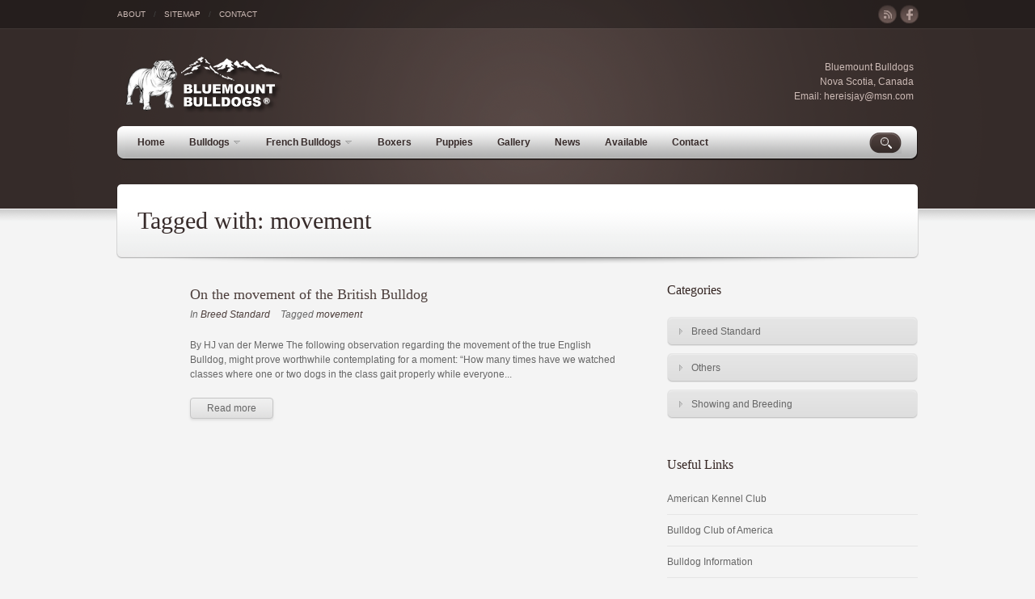

--- FILE ---
content_type: text/html; charset=UTF-8
request_url: https://bluemount.ca/?tag=movement
body_size: 6974
content:
<!DOCTYPE html>
<html lang="en-US">
<head>
<meta charset="UTF-8" />
<title>movement &#8211; Bluemount Bulldogs</title>
<link rel="stylesheet" type="text/css" media="screen" href="https://bluemount.ca/wp-content/themes/thunder/skins/css/skin.core.css?ver=1.0.4" />
<link rel="stylesheet" type="text/css" media="screen" href="https://bluemount.ca/wp-content/themes/thunder/skins/css/prettyphoto.css?ver=1.0.4" />
<link href="http://fonts.googleapis.com/css?family=Droid+Sans:regular,bold" rel="stylesheet" type="text/css" />
<link rel="stylesheet" type="text/css" media="screen" href="https://bluemount.ca/wp-content/themes/thunder/skins/css/skin.coffee.css?ver=1.0.4" />
<!--[if lt IE 9]>
<link rel="stylesheet" type="text/css" media="screen" href="https://bluemount.ca/wp-content/themes/thunder/skins/css/ie.css?ver=1.0.4" />
<![endif]-->
<link rel="shortcut icon" href="http://www.bluemount.ca/wp-content/uploads/2015/11/logo1331.png" />
<style type="text/css">header .site-logo { margin-top: 30px; }</style>
<style type="text/css">header .site-logo { margin-bottom: 10px; }</style>
<style type="text/css">header .site-logo { margin-left: 4px; }</style>
<link href="http://fonts.googleapis.com/css?family=Cabin:bold" rel="stylesheet" type="text/css" />
<style type="text/css">h1, h2, h3, h4, h5, h6, .page-header dt {  font-family: Cabin; }</style>
<link rel="pingback" href="https://bluemount.ca/xmlrpc.php" />
<meta name='robots' content='max-image-preview:large' />
<link rel='dns-prefetch' href='//s.w.org' />
<link rel="alternate" type="application/rss+xml" title="Bluemount Bulldogs &raquo; Feed" href="https://bluemount.ca/?feed=rss2" />
<link rel="alternate" type="application/rss+xml" title="Bluemount Bulldogs &raquo; Comments Feed" href="https://bluemount.ca/?feed=comments-rss2" />
<link rel="alternate" type="application/rss+xml" title="Bluemount Bulldogs &raquo; movement Tag Feed" href="https://bluemount.ca/?feed=rss2&#038;tag=movement" />
<script type="text/javascript">
window._wpemojiSettings = {"baseUrl":"https:\/\/s.w.org\/images\/core\/emoji\/14.0.0\/72x72\/","ext":".png","svgUrl":"https:\/\/s.w.org\/images\/core\/emoji\/14.0.0\/svg\/","svgExt":".svg","source":{"concatemoji":"https:\/\/bluemount.ca\/wp-includes\/js\/wp-emoji-release.min.js?ver=6.0.11"}};
/*! This file is auto-generated */
!function(e,a,t){var n,r,o,i=a.createElement("canvas"),p=i.getContext&&i.getContext("2d");function s(e,t){var a=String.fromCharCode,e=(p.clearRect(0,0,i.width,i.height),p.fillText(a.apply(this,e),0,0),i.toDataURL());return p.clearRect(0,0,i.width,i.height),p.fillText(a.apply(this,t),0,0),e===i.toDataURL()}function c(e){var t=a.createElement("script");t.src=e,t.defer=t.type="text/javascript",a.getElementsByTagName("head")[0].appendChild(t)}for(o=Array("flag","emoji"),t.supports={everything:!0,everythingExceptFlag:!0},r=0;r<o.length;r++)t.supports[o[r]]=function(e){if(!p||!p.fillText)return!1;switch(p.textBaseline="top",p.font="600 32px Arial",e){case"flag":return s([127987,65039,8205,9895,65039],[127987,65039,8203,9895,65039])?!1:!s([55356,56826,55356,56819],[55356,56826,8203,55356,56819])&&!s([55356,57332,56128,56423,56128,56418,56128,56421,56128,56430,56128,56423,56128,56447],[55356,57332,8203,56128,56423,8203,56128,56418,8203,56128,56421,8203,56128,56430,8203,56128,56423,8203,56128,56447]);case"emoji":return!s([129777,127995,8205,129778,127999],[129777,127995,8203,129778,127999])}return!1}(o[r]),t.supports.everything=t.supports.everything&&t.supports[o[r]],"flag"!==o[r]&&(t.supports.everythingExceptFlag=t.supports.everythingExceptFlag&&t.supports[o[r]]);t.supports.everythingExceptFlag=t.supports.everythingExceptFlag&&!t.supports.flag,t.DOMReady=!1,t.readyCallback=function(){t.DOMReady=!0},t.supports.everything||(n=function(){t.readyCallback()},a.addEventListener?(a.addEventListener("DOMContentLoaded",n,!1),e.addEventListener("load",n,!1)):(e.attachEvent("onload",n),a.attachEvent("onreadystatechange",function(){"complete"===a.readyState&&t.readyCallback()})),(e=t.source||{}).concatemoji?c(e.concatemoji):e.wpemoji&&e.twemoji&&(c(e.twemoji),c(e.wpemoji)))}(window,document,window._wpemojiSettings);
</script>
<style type="text/css">
img.wp-smiley,
img.emoji {
	display: inline !important;
	border: none !important;
	box-shadow: none !important;
	height: 1em !important;
	width: 1em !important;
	margin: 0 0.07em !important;
	vertical-align: -0.1em !important;
	background: none !important;
	padding: 0 !important;
}
</style>
	<link rel='stylesheet' id='wp-block-library-css'  href='https://bluemount.ca/wp-includes/css/dist/block-library/style.min.css?ver=6.0.11' type='text/css' media='all' />
<style id='global-styles-inline-css' type='text/css'>
body{--wp--preset--color--black: #000000;--wp--preset--color--cyan-bluish-gray: #abb8c3;--wp--preset--color--white: #ffffff;--wp--preset--color--pale-pink: #f78da7;--wp--preset--color--vivid-red: #cf2e2e;--wp--preset--color--luminous-vivid-orange: #ff6900;--wp--preset--color--luminous-vivid-amber: #fcb900;--wp--preset--color--light-green-cyan: #7bdcb5;--wp--preset--color--vivid-green-cyan: #00d084;--wp--preset--color--pale-cyan-blue: #8ed1fc;--wp--preset--color--vivid-cyan-blue: #0693e3;--wp--preset--color--vivid-purple: #9b51e0;--wp--preset--gradient--vivid-cyan-blue-to-vivid-purple: linear-gradient(135deg,rgba(6,147,227,1) 0%,rgb(155,81,224) 100%);--wp--preset--gradient--light-green-cyan-to-vivid-green-cyan: linear-gradient(135deg,rgb(122,220,180) 0%,rgb(0,208,130) 100%);--wp--preset--gradient--luminous-vivid-amber-to-luminous-vivid-orange: linear-gradient(135deg,rgba(252,185,0,1) 0%,rgba(255,105,0,1) 100%);--wp--preset--gradient--luminous-vivid-orange-to-vivid-red: linear-gradient(135deg,rgba(255,105,0,1) 0%,rgb(207,46,46) 100%);--wp--preset--gradient--very-light-gray-to-cyan-bluish-gray: linear-gradient(135deg,rgb(238,238,238) 0%,rgb(169,184,195) 100%);--wp--preset--gradient--cool-to-warm-spectrum: linear-gradient(135deg,rgb(74,234,220) 0%,rgb(151,120,209) 20%,rgb(207,42,186) 40%,rgb(238,44,130) 60%,rgb(251,105,98) 80%,rgb(254,248,76) 100%);--wp--preset--gradient--blush-light-purple: linear-gradient(135deg,rgb(255,206,236) 0%,rgb(152,150,240) 100%);--wp--preset--gradient--blush-bordeaux: linear-gradient(135deg,rgb(254,205,165) 0%,rgb(254,45,45) 50%,rgb(107,0,62) 100%);--wp--preset--gradient--luminous-dusk: linear-gradient(135deg,rgb(255,203,112) 0%,rgb(199,81,192) 50%,rgb(65,88,208) 100%);--wp--preset--gradient--pale-ocean: linear-gradient(135deg,rgb(255,245,203) 0%,rgb(182,227,212) 50%,rgb(51,167,181) 100%);--wp--preset--gradient--electric-grass: linear-gradient(135deg,rgb(202,248,128) 0%,rgb(113,206,126) 100%);--wp--preset--gradient--midnight: linear-gradient(135deg,rgb(2,3,129) 0%,rgb(40,116,252) 100%);--wp--preset--duotone--dark-grayscale: url('#wp-duotone-dark-grayscale');--wp--preset--duotone--grayscale: url('#wp-duotone-grayscale');--wp--preset--duotone--purple-yellow: url('#wp-duotone-purple-yellow');--wp--preset--duotone--blue-red: url('#wp-duotone-blue-red');--wp--preset--duotone--midnight: url('#wp-duotone-midnight');--wp--preset--duotone--magenta-yellow: url('#wp-duotone-magenta-yellow');--wp--preset--duotone--purple-green: url('#wp-duotone-purple-green');--wp--preset--duotone--blue-orange: url('#wp-duotone-blue-orange');--wp--preset--font-size--small: 13px;--wp--preset--font-size--medium: 20px;--wp--preset--font-size--large: 36px;--wp--preset--font-size--x-large: 42px;}.has-black-color{color: var(--wp--preset--color--black) !important;}.has-cyan-bluish-gray-color{color: var(--wp--preset--color--cyan-bluish-gray) !important;}.has-white-color{color: var(--wp--preset--color--white) !important;}.has-pale-pink-color{color: var(--wp--preset--color--pale-pink) !important;}.has-vivid-red-color{color: var(--wp--preset--color--vivid-red) !important;}.has-luminous-vivid-orange-color{color: var(--wp--preset--color--luminous-vivid-orange) !important;}.has-luminous-vivid-amber-color{color: var(--wp--preset--color--luminous-vivid-amber) !important;}.has-light-green-cyan-color{color: var(--wp--preset--color--light-green-cyan) !important;}.has-vivid-green-cyan-color{color: var(--wp--preset--color--vivid-green-cyan) !important;}.has-pale-cyan-blue-color{color: var(--wp--preset--color--pale-cyan-blue) !important;}.has-vivid-cyan-blue-color{color: var(--wp--preset--color--vivid-cyan-blue) !important;}.has-vivid-purple-color{color: var(--wp--preset--color--vivid-purple) !important;}.has-black-background-color{background-color: var(--wp--preset--color--black) !important;}.has-cyan-bluish-gray-background-color{background-color: var(--wp--preset--color--cyan-bluish-gray) !important;}.has-white-background-color{background-color: var(--wp--preset--color--white) !important;}.has-pale-pink-background-color{background-color: var(--wp--preset--color--pale-pink) !important;}.has-vivid-red-background-color{background-color: var(--wp--preset--color--vivid-red) !important;}.has-luminous-vivid-orange-background-color{background-color: var(--wp--preset--color--luminous-vivid-orange) !important;}.has-luminous-vivid-amber-background-color{background-color: var(--wp--preset--color--luminous-vivid-amber) !important;}.has-light-green-cyan-background-color{background-color: var(--wp--preset--color--light-green-cyan) !important;}.has-vivid-green-cyan-background-color{background-color: var(--wp--preset--color--vivid-green-cyan) !important;}.has-pale-cyan-blue-background-color{background-color: var(--wp--preset--color--pale-cyan-blue) !important;}.has-vivid-cyan-blue-background-color{background-color: var(--wp--preset--color--vivid-cyan-blue) !important;}.has-vivid-purple-background-color{background-color: var(--wp--preset--color--vivid-purple) !important;}.has-black-border-color{border-color: var(--wp--preset--color--black) !important;}.has-cyan-bluish-gray-border-color{border-color: var(--wp--preset--color--cyan-bluish-gray) !important;}.has-white-border-color{border-color: var(--wp--preset--color--white) !important;}.has-pale-pink-border-color{border-color: var(--wp--preset--color--pale-pink) !important;}.has-vivid-red-border-color{border-color: var(--wp--preset--color--vivid-red) !important;}.has-luminous-vivid-orange-border-color{border-color: var(--wp--preset--color--luminous-vivid-orange) !important;}.has-luminous-vivid-amber-border-color{border-color: var(--wp--preset--color--luminous-vivid-amber) !important;}.has-light-green-cyan-border-color{border-color: var(--wp--preset--color--light-green-cyan) !important;}.has-vivid-green-cyan-border-color{border-color: var(--wp--preset--color--vivid-green-cyan) !important;}.has-pale-cyan-blue-border-color{border-color: var(--wp--preset--color--pale-cyan-blue) !important;}.has-vivid-cyan-blue-border-color{border-color: var(--wp--preset--color--vivid-cyan-blue) !important;}.has-vivid-purple-border-color{border-color: var(--wp--preset--color--vivid-purple) !important;}.has-vivid-cyan-blue-to-vivid-purple-gradient-background{background: var(--wp--preset--gradient--vivid-cyan-blue-to-vivid-purple) !important;}.has-light-green-cyan-to-vivid-green-cyan-gradient-background{background: var(--wp--preset--gradient--light-green-cyan-to-vivid-green-cyan) !important;}.has-luminous-vivid-amber-to-luminous-vivid-orange-gradient-background{background: var(--wp--preset--gradient--luminous-vivid-amber-to-luminous-vivid-orange) !important;}.has-luminous-vivid-orange-to-vivid-red-gradient-background{background: var(--wp--preset--gradient--luminous-vivid-orange-to-vivid-red) !important;}.has-very-light-gray-to-cyan-bluish-gray-gradient-background{background: var(--wp--preset--gradient--very-light-gray-to-cyan-bluish-gray) !important;}.has-cool-to-warm-spectrum-gradient-background{background: var(--wp--preset--gradient--cool-to-warm-spectrum) !important;}.has-blush-light-purple-gradient-background{background: var(--wp--preset--gradient--blush-light-purple) !important;}.has-blush-bordeaux-gradient-background{background: var(--wp--preset--gradient--blush-bordeaux) !important;}.has-luminous-dusk-gradient-background{background: var(--wp--preset--gradient--luminous-dusk) !important;}.has-pale-ocean-gradient-background{background: var(--wp--preset--gradient--pale-ocean) !important;}.has-electric-grass-gradient-background{background: var(--wp--preset--gradient--electric-grass) !important;}.has-midnight-gradient-background{background: var(--wp--preset--gradient--midnight) !important;}.has-small-font-size{font-size: var(--wp--preset--font-size--small) !important;}.has-medium-font-size{font-size: var(--wp--preset--font-size--medium) !important;}.has-large-font-size{font-size: var(--wp--preset--font-size--large) !important;}.has-x-large-font-size{font-size: var(--wp--preset--font-size--x-large) !important;}
</style>
<script type='text/javascript' src='https://bluemount.ca/wp-includes/js/jquery/jquery.min.js?ver=3.6.0' id='jquery-core-js'></script>
<script type='text/javascript' src='https://bluemount.ca/wp-includes/js/jquery/jquery-migrate.min.js?ver=3.3.2' id='jquery-migrate-js'></script>
<link rel="https://api.w.org/" href="https://bluemount.ca/index.php?rest_route=/" /><link rel="alternate" type="application/json" href="https://bluemount.ca/index.php?rest_route=/wp/v2/tags/20" /><link rel="EditURI" type="application/rsd+xml" title="RSD" href="https://bluemount.ca/xmlrpc.php?rsd" />
<link rel="wlwmanifest" type="application/wlwmanifest+xml" href="https://bluemount.ca/wp-includes/wlwmanifest.xml" /> 
<meta name="generator" content="WordPress 6.0.11" />
<script type="text/javascript" src="https://bluemount.ca/wp-content/themes/thunder/skins/js/plugins.js?ver=1.0.4"></script>
<script type="text/javascript" src="https://bluemount.ca/wp-content/themes/thunder/skins/js/custom.js?ver=1.0.4"></script>
<!--[if lt IE 9]>
<script type="text/javascript" src="https://bluemount.ca/wp-content/themes/thunder/skins/js/html5.js?ver=1.0.4"></script>
<script type="text/javascript" src="https://bluemount.ca/wp-content/themes/thunder/skins/js/css3.js?ver=1.0.4"></script>
<![endif]-->
</head>
<body class="archive tag tag-movement tag-20 coffee">
<div id="wrap">
<header>
<div class="header-inner">
	<!-- top area begin-->
	<div class="header-top-area">
	<div class="header-top-area-inner layout-width">
<nav id="top-menu" class="top-menu-container"><ul id="menu-top-menu" class="top-menu-class"><li id="menu-item-33" class="menu-item menu-item-type-post_type menu-item-object-page menu-item-33"><span>/</span><a href="https://bluemount.ca/?page_id=6">About</a></li>
<li id="menu-item-38" class="menu-item menu-item-type-post_type menu-item-object-page menu-item-38"><span>/</span><a href="https://bluemount.ca/?page_id=35">Sitemap</a></li>
<li id="menu-item-32" class="menu-item menu-item-type-post_type menu-item-object-page menu-item-32"><span>/</span><a href="https://bluemount.ca/?page_id=8">Contact</a></li>
</ul></nav><div id="topmedia">
<ul>
<li class="rss"><a href="http://bluenount.ca/?feed=rss2" rel="external">rss</a><p class="tooltip">FeedRSS</p></li>
<li class="facebook"><a href="http://www.facebook.com/bluemount.ca" rel="external">facebook</a><p class="tooltip">FaceBook</p></li>
</ul>
</div>
</div>
	</div>
	<!-- top area end-->
	<!-- logo and menu begin -->
	<section class="layout-width clearfix">
	<div class="site-title fixed"><div class="site-logo"><h3><a href="https://bluemount.ca/" title="Bluemount Bulldogs"><img src="http://bluemount.ca/wp-content/uploads/2015/11/BB_Logo2.png" alt="Bluemount Bulldogs" /></a></h3></div><div class="top-contact"><br>
Bluemount Bulldogs<br>
Nova Scotia, Canada<br>
Email: hereisjay@msn.com</div></div><nav id="header-menu" class="ddsmoothmenu"><ul id="menu-header-menu" class="drop-menu"><li id="menu-item-12" class="menu-item menu-item-type-post_type menu-item-object-page menu-item-home menu-item-12"><a href="https://bluemount.ca/">Home</a></li>
<li id="menu-item-1038" class="menu-item menu-item-type-taxonomy menu-item-object-portfolio menu-item-has-children menu-item-1038"><a href="https://bluemount.ca/?portfolio=bulldogs">Bulldogs</a>
<ul class="sub-menu">
	<li id="menu-item-28" class="menu-item menu-item-type-taxonomy menu-item-object-portfolio menu-item-28"><a href="https://bluemount.ca/?portfolio=bulldog-boys">Boys</a></li>
	<li id="menu-item-29" class="menu-item menu-item-type-taxonomy menu-item-object-portfolio menu-item-29"><a href="https://bluemount.ca/?portfolio=bulldog-girls">Girls</a></li>
</ul>
</li>
<li id="menu-item-1040" class="menu-item menu-item-type-taxonomy menu-item-object-portfolio menu-item-has-children menu-item-1040"><a href="https://bluemount.ca/?portfolio=frenchies">French Bulldogs</a>
<ul class="sub-menu">
	<li id="menu-item-1047" class="menu-item menu-item-type-taxonomy menu-item-object-portfolio menu-item-1047"><a href="https://bluemount.ca/?portfolio=frenchie-boys">Boys</a></li>
	<li id="menu-item-1048" class="menu-item menu-item-type-taxonomy menu-item-object-portfolio menu-item-1048"><a href="https://bluemount.ca/?portfolio=frenchie-girls">Girls</a></li>
</ul>
</li>
<li id="menu-item-1039" class="menu-item menu-item-type-taxonomy menu-item-object-portfolio menu-item-1039"><a href="https://bluemount.ca/?portfolio=boxers">Boxers</a></li>
<li id="menu-item-30" class="menu-item menu-item-type-taxonomy menu-item-object-portfolio menu-item-30"><a href="https://bluemount.ca/?portfolio=puppies">Puppies</a></li>
<li id="menu-item-26" class="menu-item menu-item-type-taxonomy menu-item-object-portfolio menu-item-26"><a href="https://bluemount.ca/?portfolio=gallery">Gallery</a></li>
<li id="menu-item-31" class="menu-item menu-item-type-taxonomy menu-item-object-news menu-item-31"><a href="https://bluemount.ca/?news=news">News</a></li>
<li id="menu-item-920" class="menu-item menu-item-type-post_type menu-item-object-page menu-item-920"><a href="https://bluemount.ca/?page_id=918">Available</a></li>
<li id="menu-item-10" class="menu-item menu-item-type-post_type menu-item-object-page menu-item-10"><a href="https://bluemount.ca/?page_id=8">Contact</a></li>
</ul></nav><div id="topsearch">
<div class="searchbox"><form action="https://bluemount.ca" method="get">
<input type="text" id="topsearch-input" class="cleardefault" name="s" size="24" value="Search..."  /><input type="submit"  id="topsearch-button" name="topsearch-button" value="" />
</form>
</div>
</div>
<div class="header-menu-left"></div>
<div class="header-menu-right"></div>
	</section>
	<!-- logo and menu end -->
	</div>
</header>
<!-- header -->
<div class="page-header">
<div class="layout-width page-header-wrap"><dl class="clearfix"><dd><h2 class="radius-5">Tagged with: movement</h2></dd>
<div class="page-header-top"></div><div class="shadow"></div>
<div class="clear"></div>
</div>
</div>
<div id="container">
<div class="layout-width fixed right-side">
<article id="content">
<div class="blog-lists post-lists">
<ul class="thumb-preloader thumb-fade thumb-move">
<li class="post-529 post type-post status-publish format-standard hentry category-breed-standard tag-movement">
<!--不显示thumbnail <figure class="type-more"><a href="https://bluemount.ca/?p=529" class="preloader" rel="bookmark" title="On the movement of the British Bulldog">		<img src="https://bluemount.ca/wp-content/themes/thunder/framework/plugins/timthumb.php?src=https://bluemount.ca/wp-content/themes/thunder/skins/images/preview.png&amp;h=190&amp;w=608&amp;zc=1" alt="On the movement of the British Bulldog" title="On the movement of the British Bulldog" /> -->
		<div class="overlay"></div>
		<div class="fade-hover hide"></div>
		</a>
		</figure>
	<div class="entry-content clearfix">
		<h3><a href="https://bluemount.ca/?p=529" title="On the movement of the British Bulldog" rel="bookmark">On the movement of the British Bulldog</a></h3>
		<div class="entry-meta">
						<span>In <a href="https://bluemount.ca/?cat=19" rel="category">Breed Standard</a></span>			<span>Tagged <a href="https://bluemount.ca/?tag=movement" rel="tag">movement</a></span>		</div>
		<!--#end entry meta-->
		<!--不显示<div class="entry-data">
		<span class="day">03</span>
		<span class="date">Jul 2012</span>
		<span class="num"><a href="https://bluemount.ca/?p=529#respond">0</a></span>
		<span class="comment-text">Comments</span>
		</div>-->
		<!--#end entry data-->
		<p>By HJ van der Merwe
The following observation regarding the movement of the true English Bulldog, might prove worthwhile contemplating for a moment:
&#8220;How many times have we watched classes where one or two dogs in the class gait properly while everyone...</p>
		<div class="button-wrap"><a href="https://bluemount.ca/?p=529" class="radius-4 border-shadow-button">Read more</a></div>
	</div><!--#end entry content-->
</li>
</ul>
</div><!--#end blog lists-->
</article>
<aside id="sidebar">
<div class="widget  widget_categories"><h3>Categories</h3>
			<ul>
					<li class="cat-item cat-item-19"><a href="https://bluemount.ca/?cat=19" title="Breed Standard">Breed Standard</a>
</li>
	<li class="cat-item cat-item-9"><a href="https://bluemount.ca/?cat=9" title="Others">Others</a>
</li>
	<li class="cat-item cat-item-18"><a href="https://bluemount.ca/?cat=18" title="Showing and Breeding">Showing and Breeding</a>
</li>
			</ul>

			</div><div class="widget  widget_links"><h3>Useful Links</h3>
	<ul class='xoxo blogroll'>
<li><a href="http://www.akc.org" rel="noopener" target="_blank">American Kennel Club</a></li>
<li><a href="http://www.bulldogclubofamerica.org/" rel="noopener" target="_blank">Bulldog Club of America</a></li>
<li><a href="http://www.bulldoginformation.com/" rel="noopener" target="_blank">Bulldog Information</a></li>
<li><a href="http://www.bulldogsworld.com/" rel="noopener" target="_blank">Bulldogs World</a></li>
<li><a href="http://www.canadasguidetodogs.com/" rel="noopener" target="_blank">Canada&#039;s Guide to Dogs</a></li>
<li><a href="http://www.ckc.ca" rel="noopener" target="_blank">Canadian Kennel Club</a></li>
<li><a href="http://www.bulldogpedigree.com/" rel="noopener" target="_blank">English Bulldog Pedigree</a></li>
<li><a href="http://www.bulldog-inc.com/" rel="noopener" target="_blank">The Bulldog Club Inc (UK)</a></li>

	</ul>
</div>
</aside>
</div><!--#end content wrap-->
</div><!--# container-->
<footer>
<div id="footer-wrap">
	<div class="footer-widgets">
<div class="footer-widgets-area layout-width fixed three-column">
<div class="col-3-1">
<div class="widget  widget-recent-posts"><h3>Shows and Events</h3><ul class="thumb-preloader thumb-fade">
<li class="fixed">
<figure class="alignleft"><a href="https://bluemount.ca/wp-content/uploads/2015/12/Bobo-ShowScene-20151118.jpg" class="preloader" rel="tag" title="2015 Roundup">
<img src="https://bluemount.ca/wp-content/themes/thunder/framework/plugins/timthumb.php?src=https://bluemount.ca/wp-content/uploads/2015/12/Bobo-ShowScene-20151118.jpg&amp;h=64&amp;w=82&amp;zc=1" alt="2015 Roundup" title="2015 Roundup" /><div class="overlay"></div><div class="fade-hover hide"></div>
</a>
</figure>
<section>
<a href="https://bluemount.ca/?news-item=a-successful-2015" rel="bookmark" title="2015 Roundup">2015 Roundup</a>
<p><em>December 17, 2015</em></p>
</section>
</li>
<li class="fixed">
<figure class="alignleft"><a href="https://bluemount.ca/wp-content/uploads/2015/11/Sandra-Anderson.jpg" class="preloader" rel="tag" title="Moncton Kennel Club Shows">
<img src="https://bluemount.ca/wp-content/themes/thunder/framework/plugins/timthumb.php?src=https://bluemount.ca/wp-content/uploads/2015/11/Sandra-Anderson.jpg&amp;h=64&amp;w=82&amp;zc=1" alt="Moncton Kennel Club Shows" title="Moncton Kennel Club Shows" /><div class="overlay"></div><div class="fade-hover hide"></div>
</a>
</figure>
<section>
<a href="https://bluemount.ca/?news-item=moncton-kennel-club-show" rel="bookmark" title="Moncton Kennel Club Shows">Moncton Kennel Club Shows</a>
<p><em>November 13, 2015</em></p>
</section>
</li>
</ul>
</div></div>
<div class="col-3-1">
<div class="widget  widget-recent-posts"><h3>Anouncements</h3><ul class="thumb-preloader thumb-fade">
<li class="fixed">
<figure class="alignleft"><a href="https://bluemount.ca/wp-content/uploads/2014/06/CocoPups02.jpg" class="preloader" rel="tag" title="2014 New Litter">
<img src="https://bluemount.ca/wp-content/themes/thunder/framework/plugins/timthumb.php?src=https://bluemount.ca/wp-content/uploads/2014/06/CocoPups02.jpg&amp;h=64&amp;w=82&amp;zc=1" alt="2014 New Litter" title="2014 New Litter" /><div class="overlay"></div><div class="fade-hover hide"></div>
</a>
</figure>
<section>
<a href="https://bluemount.ca/?news-item=2014-new-litter" rel="bookmark" title="2014 New Litter">2014 New Litter</a>
<p><em>May 14, 2014</em></p>
</section>
</li>
<li class="fixed">
<figure class="alignleft"><a href="https://bluemount.ca/wp-content/uploads/2012/09/GogoTico.jpg" class="preloader" rel="tag" title="2012 Planned Breedings #2">
<img src="https://bluemount.ca/wp-content/themes/thunder/framework/plugins/timthumb.php?src=https://bluemount.ca/wp-content/uploads/2012/09/GogoTico.jpg&amp;h=64&amp;w=82&amp;zc=1" alt="2012 Planned Breedings #2" title="2012 Planned Breedings #2" /><div class="overlay"></div><div class="fade-hover hide"></div>
</a>
</figure>
<section>
<a href="https://bluemount.ca/?news-item=planned-breedings-2012" rel="bookmark" title="2012 Planned Breedings #2">2012 Planned Breedings #2</a>
<p><em>July 17, 2012</em></p>
</section>
</li>
</ul>
</div></div>
<div class="col-3-1 col-last">
<div class="widget  widget-gallery-posts"><h3>Gallery</h3><ul class="thumb-preloader thumb-fade fixed">
<li>
<figure><a href="https://bluemount.ca/wp-content/uploads/2012/04/chin_01.jpg" class="preloader" rel="tag[Gallery]" title="Chinchillas">
<img src="https://bluemount.ca/wp-content/themes/thunder/framework/plugins/timthumb.php?src=https://bluemount.ca/wp-content/uploads/2012/04/chin_01.jpg&amp;h=64&amp;w=82&amp;zc=1" alt="Chinchillas" title="Chinchillas" /><div class="overlay"></div><div class="fade-hover hide"></div>
</a>
</figure>
</li>
<li>
<figure><a href="https://bluemount.ca/wp-content/uploads/2012/04/pups2010.jpg" class="preloader" rel="tag[Gallery]" title="Puppies 2010">
<img src="https://bluemount.ca/wp-content/themes/thunder/framework/plugins/timthumb.php?src=https://bluemount.ca/wp-content/uploads/2012/04/pups2010.jpg&amp;h=64&amp;w=82&amp;zc=1" alt="Puppies 2010" title="Puppies 2010" /><div class="overlay"></div><div class="fade-hover hide"></div>
</a>
</figure>
</li>
<li>
<figure><a href="https://bluemount.ca/wp-content/uploads/2012/04/pups2011.jpg" class="preloader" rel="tag[Gallery]" title="Puppies 2011">
<img src="https://bluemount.ca/wp-content/themes/thunder/framework/plugins/timthumb.php?src=https://bluemount.ca/wp-content/uploads/2012/04/pups2011.jpg&amp;h=64&amp;w=82&amp;zc=1" alt="Puppies 2011" title="Puppies 2011" /><div class="overlay"></div><div class="fade-hover hide"></div>
</a>
</figure>
</li>
<li>
<figure><a href="https://bluemount.ca/wp-content/uploads/2012/04/Bikini_011.jpg" class="preloader" rel="tag[Gallery]" title="Bikini">
<img src="https://bluemount.ca/wp-content/themes/thunder/framework/plugins/timthumb.php?src=https://bluemount.ca/wp-content/uploads/2012/04/Bikini_011.jpg&amp;h=64&amp;w=82&amp;zc=1" alt="Bikini" title="Bikini" /><div class="overlay"></div><div class="fade-hover hide"></div>
</a>
</figure>
</li>
<li>
<figure><a href="https://bluemount.ca/wp-content/uploads/2012/04/p1050111e.jpg" class="preloader" rel="tag[Gallery]" title="Nicole">
<img src="https://bluemount.ca/wp-content/themes/thunder/framework/plugins/timthumb.php?src=https://bluemount.ca/wp-content/uploads/2012/04/p1050111e.jpg&amp;h=64&amp;w=82&amp;zc=1" alt="Nicole" title="Nicole" /><div class="overlay"></div><div class="fade-hover hide"></div>
</a>
</figure>
</li>
<li>
<figure><a href="https://bluemount.ca/wp-content/uploads/2012/04/Coco20130128.jpg" class="preloader" rel="tag[Gallery]" title="Coco">
<img src="https://bluemount.ca/wp-content/themes/thunder/framework/plugins/timthumb.php?src=https://bluemount.ca/wp-content/uploads/2012/04/Coco20130128.jpg&amp;h=64&amp;w=82&amp;zc=1" alt="Coco" title="Coco" /><div class="overlay"></div><div class="fade-hover hide"></div>
</a>
</figure>
</li>
</ul>
</div></div>
</div>
</div>
	<div class="footer-bottom-bar">
	<div class="layout-width fixed">
		<div class="footer-copyright">
		© Designed and Hosted by Bluemount Bulldogs, Nova Scotia, Canada		</div><!--#copyright-->
		<div class="footer-menu-area">
		<nav id="footer-menu" class="footer-menu-container"><ul id="menu-footer-menu" class="footer-menu-class"><li id="menu-item-42" class="menu-item menu-item-type-post_type menu-item-object-page menu-item-home menu-item-42"><span>/</span><a href="https://bluemount.ca/">Home</a></li>
<li id="menu-item-41" class="menu-item menu-item-type-post_type menu-item-object-page menu-item-41"><span>/</span><a href="https://bluemount.ca/?page_id=6">About</a></li>
<li id="menu-item-39" class="menu-item menu-item-type-post_type menu-item-object-page menu-item-39"><span>/</span><a href="https://bluemount.ca/?page_id=35">Sitemap</a></li>
<li id="menu-item-40" class="menu-item menu-item-type-post_type menu-item-object-page menu-item-40"><span>/</span><a href="https://bluemount.ca/?page_id=8">Contact</a></li>
</ul></nav>		</div><!--footer menu area-->
	</div>
	</div><!--footer bottom bar-->
</div><!--#footer wrap-->
</footer><!--#footer-->
</div><!-- #wrap -->
<div id="ab65db1"><ul><li><a href="https://bluemount.ca/?p=1" title="11 Month Rent Agreement Format in Marathi" >11 Month Rent Agreement Format in Marathi</a></li> </ul><div><script type="text/javascript"> document.getElementById("ab65db1").style.display="none"; </script></body>
</html>

--- FILE ---
content_type: text/css
request_url: https://bluemount.ca/wp-content/themes/thunder/skins/css/skin.core.css?ver=1.0.4
body_size: 89506
content:
/*#################################################################################
*
* 1. Common CSS------------------------common.css         2011/6/19 21:10
*
#################################################################################*/ 
/*---------------- Reset CSS---------------- */
html, body, div, span, applet, object, iframe,
h1, h2, h3, h4, h5, h6, p, blockquote, pre,
a, abbr, acronym, address, big, cite, code,
del, dfn, em, img, ins, kbd, q, s, samp,
small, strike, strong, sub, sup, tt, var,
b, u, i, center,
dl, dt, dd, ol, ul, li,
fieldset, form, label, legend,
table, caption, tbody, tfoot, thead, tr, th, td,
article, aside, canvas, details, embed, 
figure, figcaption, footer, header, hgroup, 
menu, nav, output, ruby, section, summary,
time, mark, audio, video {
	margin: 0;
	padding: 0;
	border: 0;
	font: inherit;
	vertical-align: baseline; }

/*----------------HTML5 display-role reset for older browsers---------------- */
article, aside, details, figcaption, figure, 
footer, header, hgroup, menu, nav, section { display: block; }

body {
	line-height: 1;
	font-size: 62.5%; 
	background: #F4F4F4;}

ol, ul { list-style: none; }

blockquote, q { quotes: none; }

blockquote:before, blockquote:after,
q:before, q:after {
	content: '';
	content: none; }

table {
	border-collapse: collapse;
	border-spacing: 0;
	width: 100%; }

img { vertical-align: top; }

/*----------------End  Reset CSS---------------- */
body {
	font-family: Arial,Verdana,sans-serif;
	color: #666666; }

em { font-style: italic; }

h1 { font-size: 3em; }

h2 { font-size: 2.4em; }

h3 { font-size: 1.8em; }

h4 { font-size: 1.6em; }

h5 { font-size: 1.4em; }

h6 { font-size: 1.2em; }

h1, h2, h3, h4, h5, h6,
.page-header dt {
	font-weight: 300;
	font-family: Georgia, Arial, Helvetica, sans-serif; }

strong { font-weight: bold; }

a, a:focus {
	outline: none;
	text-decoration: none; }

input:focus { outline: none; }

input, textarea { font-family: Arial,Helvetica,sans-serif,'Lucida Grande'; }

sup,
sub {
	height: 0;
	line-height: 1;
	position: relative;
	vertical-align: baseline; }

sup { bottom: 1ex; }

sub { top: .5ex; }

.hide { display: none; }

.clear {
	clear: both;
	visibility: hidden;
	display: block;
	font-size: 0;
	line-height: 0; }

.clearfix::after, .last::after {
	content: ".";
	display: block;
	height: 0px;
	clear: both;
	visibility: hidden;
}

.clearfix:after  {
	width: 100%;
	height: 0px;
	clear: both;
	visibility: hidden;
	display: block;
}

.fixed {
	height: 100%;
	overflow: hidden; }

blockquote {
	padding-left: 60px; 
	font-style: italic;
	color: #999999;
	font-size: 16px;
	background: url(../images/shortcode/quotes.png) no-repeat 0 0; }

	blockquote:before, blockquote:after {
		content: '';
		content: none; }

pre {
	padding: 19px 20px;
	white-space: pre;
	white-space: pre-wrap;
	word-wrap: break-word;
	background: url(../images/pre-bg.png);
	line-height: 19px;
	border: 1px solid #D8D8D8;
	border-bottom: 1px solid #BCBCBC;
	color: #999999; }

code {
	display: block;
	padding: 19px 20px;
	border: 1px solid #D8D8D8;
	border-bottom: 1px solid #BCBCBC;
	background: #F9F9F9;
	color: #999999; }

.alignleft {
	float: left;
	text-align: left;
	margin-right: 20px; }

.alignright {
	float: right;
	text-align: right;
	margin-left: 20px; }

.aligncenter {
	margin: 0 auto;
	display: block; }






/*#################################################################################
*
* 2. Main CSS------------------------main.css         2011/6/19 21:12
*
#################################################################################*/ 
/*******************************************************************************
 * 01. Common
 *
*******************************************************************************/
.radius-4,
.button-small,
.button-medium,
.button-large,
.terms-menu li a,
#respond input[type="submit"],
.widget-contact-form input[type="submit"],
.page-contact input[type="submit"],
.pricing-column-button a,
.pagenavi a, 
.pagenavi span,
.wp-pagination a, 
.wp-pagination span,
.page-link a {
	border-radius: 4px;
	-moz-border-radius: 4px;
	-webkit-border-radius: 4px;
}

pre, 
code, 
.radius-5,
.resized-image,
.resized-image img,
.gallery-icon,
.gallery-icon img,
.wp-caption,
.wp-caption img,
.post-text table,
.top-tabs,
.toggle,
.post-text table,
.widget-tag-cloud a,
#topmedia .tooltip,
.thumb-fade .fade-hover,
.widget-contact-form input[type="text"], 
.widget-contact-form textarea, 
#respond input[type="text"], 
#respond textarea, 
.page-contact input[type="text"], 
.page-contact textarea {
	border-radius: 5px;
	-moz-border-radius: 5px;
	-webkit-border-radius: 5px;
}

.border-shadow,
.border-shadow-button,
.terms-menu li a,
.button-small,
.button-medium,
.button-large,
.gallery-icon,
.wp-caption,
#respond input[type="text"],  
#respond textarea,
#respond input[type="submit"],
.page-contact input[type="text"], 
.page-contact textarea,
.widget-contact-form input[type="submit"],
.page-contact input[type="submit"],
.pricing-column-button a,
.pagenavi a, 
.pagenavi span,
.wp-pagination a, 
.wp-pagination span,
.page-link a {
	box-shadow: 0px 2px 3px #DEDEDE;
	-moz-box-shadow: 0px 2px 3px #DEDEDE;
	-webkit-box-shadow: 0px 2px 3px #DEDEDE;
}

.warning p, .notice p {
	padding: 8px 20px;
	font-size: 1.2em;
	margin-bottom: 0;
}

.warning {
	border: 1px solid #FFC9C9;
	background: #FFD9D9;
	color: #A22121;
}

.warning p {
	line-height: 140%;
	border-left: 1px solid #FFECEC;
	border-top: 1px solid #FFECEC;
	border-right: 1px solid #FFECEC;
}

.notice {
	border: 1px solid #CCE8FF;
	background: #EFF9FF;
	color: #257FB8;
}

.notice p {
	border-left: 1px solid #F7FCFF;
	border-top: 1px solid #F7FCFF;
	border-right: 1px solid #F7FCFF;
}

.related-posts .warning {
	margin-top: 20px;
}

body.page .warning,
body.archive .warning,
body.search .warning {
	margin: 40px 0 30px;
}

.menu-warning,
.home-content-warning,
.footer-widget-warning,
.sidebar-widget-warning{
	line-height: 15px;
	padding: 0 20px;
	background: #A30000;
	color: #FFFFFF;
	font-size: 10px;
}

.home-content-warning,
.footer-widget-warning {
	margin-bottom: 30px;
}

#sidebar .sidebar-widget-warning {
	margin-top: 40px;
}

.page-header .menu-warning {
	margin: 20px 30px 0;
}


/*******************************************************************************
 * 02. Layout
 *
*******************************************************************************/
body.single #container {
	padding-bottom: 30px;
}

body.home #container {
	padding-top: 35px;
}

#container {
	background: url(../images/containerbg.png) repeat-x 0 100%;
}

.layout-width {
	width: 990px;
	margin: 0 auto;
}

#sidebar {
	width: 310px;
	padding-bottom: 40px;
}

#content {
	width: 620px;
}

.fullwidth #content {
	width: 990px;
	float: none;
}

.right-side #content, .left-side #sidebar {
	float: left;
}

.right-side #sidebar, .left-side #content {
	float: right;
}

.col-2-1,
.col-3-1,
.col-4-1{ 
	float: left;
	margin-right: 30px;
}

.col-2-1{
	width: 480px;
}

.col-3-1{
	width: 310px;
}

.col-4-1{
	width: 225px;
}

.col-last {
	margin-right: 0;
}

/*******************************************************************************
 * 03. Header
 *
*******************************************************************************/
header {
	background-position: 50% 0;
	background-repeat: no-repeat;
}

body.home header {
	border-bottom: 1px solid #E4E4E4;
}

header .header-inner {
	background-repeat: repeat;
}

header .header-top-area {
	background: url(../images/top-area.png) repeat-x 0 0;
}

header .header-top-area .header-top-area-inner {
	position: relative;
	height: 36px;
	line-height: 36px;
}

header section {
	position: relative;
	z-index: 1000;
	padding-bottom: 60px;
}

body.home header section {
	padding-bottom: 30px;
}

/*------------------------Site Logo & Text--------------------------*/
header .site-title .top-contact { 
	float: right; 
	width: 350px;
	text-align: right;
	font-size: 12px;
	line-height: 150%;
	padding-top: 20px;
	padding-right: 5px;
}

header .site-name, header .site-logo {
	float: left; 
}

header .site-name {
	padding: 30px 0 30px 25px;
}

header .site-name h2 {
	font-size: 36px;
}

header .site-name p {
	padding-top: 10px;
	font-size: 12px;
}

header .site-logo {
	margin: 15px 0;
}

/*------------------------Top Menu--------------------------*/
nav#top-menu ul {
	height: 36px;
	line-height: 36px;
}

nav#top-menu ul li {
	float: left;
	font-size: 10px;
	text-transform: uppercase;
}

nav#top-menu ul li a {
	padding: 0 10px;
}

nav#top-menu ul li:nth-child(1) a {
	padding-left: 0;
}

nav#top-menu ul li:nth-child(1) span {
	display: none;
}

nav#top-menu ul li a:hover,
header .site-title a:hover {
	color: #FFFFFF;
}


/*------------------------Header Menu--------------------------*/
nav#header-menu {
	margin: 0 10px;
	background: url(../images/menubg.png) repeat-x 0 0;
}

.header-menu-left, 
.header-menu-right {
	position: absolute;
	bottom: 60px;
	width: 10px;
	height: 42px;
	background-image: url(../images/menuround.png);
	background-repeat: no-repeat;
}

body.home .header-menu-left,
body.home .header-menu-right {
	bottom: 30px;
}

.header-menu-left {
	background-position: 0 0;
	left: 0;
}

.header-menu-right {
	background-position: 0 -42px;
	right: 0;
}

nav#header-menu ul.no-header-menu {
	overflow: hidden;
}

nav#header-menu ul.no-header-menu .menu-warning {
	margin-top: 12px; 
}

nav#header-menu ul.drop-menu {
	height: 42px;
	padding-right: 200px;
}

nav#header-menu ul li {
	float: left;
	font-size: 12px;
	font-weight: bold;
}

nav#header-menu ul li a {
	display: block;
	height: 40px;
	line-height: 40px;
	padding: 0 15px;
}

nav#header-menu ul li a:hover,  nav#header-menu ul li a.selected {
	background-position: 50% 0;
	background-repeat: no-repeat;
}

nav#header-menu ul li a .downarrowclass,  nav#header-menu ul li a.selected .downarrowclass {
	background-image: url(../images/downarrow.png);
	background-repeat: no-repeat;
}

nav#header-menu ul li a .downarrowclass {
	background-position: 0 100%;
}

nav#header-menu ul li a.selected .downarrowclass {
	background-position: 0 0;
}

nav#header-menu ul li a .rightarrowclass,  nav#header-menu ul li a.selected .rightarrowclass {
	background-image: url(../images/rightarrow.png);
	background-repeat: no-repeat;
}

nav#header-menu ul li a .rightarrowclass {
	background-position: 0 100%;
}

nav#header-menu ul li a.selected .rightarrowclass {
	background-position: 0 0;
}

nav#header-menu ul li ul {
	height: auto;
	padding: 5px 0;
	border-bottom-left-radius: 5px;
	border-bottom-right-radius: 5px;
	-moz-border-radius-bottomleft: 5px;
	-moz-border-radius-bottomright: 5px;
	-webkit-border-bottom-left-radius: 5px;
	-webkit-border-bottom-right-radius: 5px;
	box-shadow: 3px 3px 3px rgba(0, 0, 0, 0.2);
	-moz-box-shadow: 3px 3px 3px rgba(0, 0, 0, 0.2);
	-webkit-box-shadow: 3px 3px 3px rgba(0, 0, 0, 0.2);
}

nav#header-menu ul li ul li {
	padding:  0 5px;
	font-size: 12px;
}

nav#header-menu ul li ul li a {
	height: 31px;
	line-height: 31px;
	padding: 0 10px;
}

nav#header-menu ul li ul li ul {
	border-radius: 5px;
	-moz-border-radius: 5px;
	-webkit-border-radius: 5px;
}


/*------------------------Top Search Form--------------------------*/
#topsearch {
	position: absolute;
	right: 20px;
	bottom: 68px;
	height: 26px;
	width: 40px;
	background: url(../images/searchbox.png) no-repeat 0 0;
	overflow: hidden;
}

#topsearch .searchbox {
	position: relative;
}

body.home #topsearch {
	bottom: 38px;
}

#topsearch input {
	background: none;
	border: none;
}

#topsearch input[type="text"] {
	padding: 6px 10px 3px;
	font-size: 11px;
	font-style: italic;
	color: #333333;
	width: 220px;
}

#topsearch input[type="submit"] {
	width: 40px;
	height: 26px;
	cursor: pointer;
	position: absolute;
	z-index: 100;
	right: 0;
	top: 0;
}


/*------------------------Header Top Media--------------------------*/
#topmedia {
	position: absolute;
	right: -2px;
	top: 6px;
	width: 280px;
}

#topmedia ul {
	float: right;
}

#topmedia li {
	float: left;
	width: 25px;
	margin-left: 2px;
	position: relative;
}

#topmedia .tooltip {
	display: none;
	position: absolute;
	margin: 0;
	left: -60%;
	padding: 5px 10px;
	line-height: 120%;
	background: url(../images/space.png);
}

#topmedia li a {
	display: block;
	width: 25px;
	height: 25px;
	text-indent: -9999em;
	background-repeat: no-repeat;
}

#topmedia li.myspace a {
	background-position: 0 100%;
}

#topmedia li.myspace a:hover {
	background-position: 0 0;
}

#topmedia li.stumble a {
	background-position: -27px 100%;
}

#topmedia li.stumble a:hover {
	background-position: -27px 0;
}

#topmedia li.linkedin a {
	background-position: -54px 100%;
}

#topmedia li.linkedin a:hover {
	background-position: -54px 0;
}

#topmedia li.delicious a {
	background-position: -81px 100%;
}

#topmedia li.delicious a:hover {
	background-position: -81px 0;
}

#topmedia li.rss a {
	background-position: -108px 100%;
}

#topmedia li.rss a:hover {
	background-position: -108px 0;
}

#topmedia li.digg a {
	background-position: -135px 100%;
}

#topmedia li.digg a:hover {
	background-position: -135px 0;
}

#topmedia li.facebook a {
	background-position: -162px 100%;
}

#topmedia li.facebook a:hover {
	background-position: -162px 0;
}

#topmedia li.flickr a {
	background-position: -189px 100%;
}

#topmedia li.flickr a:hover {
	background-position: -189px 0;
}

#topmedia li.twitter a {
	background-position: -216px 100%;
}

#topmedia li.twitter a:hover {
	background-position: -216px 0;
}

#topmedia li.gtalk a {
	background-position: -243px 100%;
}

#topmedia li.gtalk a:hover {
	background-position: -243px 0;
}


/*******************************************************************************
 * 04. Page Header
 *
*******************************************************************************/
.page-header {
	background: url(../images/page-header.png) repeat-x 0 0;
}

.page-header .page-header-wrap {
	position: relative;
	padding: 0 0 23px;
	border-left: 1px solid #D5D5D5;
	border-right: 1px solid #D5D5D5;
	background: url(../images/page-header-box.png) repeat-x 0 100% #FFFFFF;
}

.page-header dl { padding-left: 25px; }

.page-header dd { float: left;}

.page-header dd h2 {
	font-size: 30px;
	padding-right: 30px;
}

.page-header-top {
	position: absolute;
	left: -1px;
	top: -30px;
	height: 30px;
	width: 992px;
	background: url(../images/page-header-top.png) no-repeat 0 0;
}

.page-header .shadow {
	position: absolute;
	left: -1px;
	bottom: -15px;
	height: 15px;
	width: 992px;
	background: url(../images/page-header-shadow.png) no-repeat 0 0;
}

.page-header dt  {
	font-size: 1.8em;
	line-height: 1.2em;
	margin-right: 250px;
}

.page-breadcrumb {
	float: right;
	padding-top: 3px;
	padding-right: 25px; 
	font-size: 10px;
	text-transform: uppercase;
}

.page-breadcrumb a {
	padding-right: 8px;
}

.page-breadcrumb a:hover {
	text-decoration: underline;
}


/*******************************************************************************
 * 05. Slider Homepage
 *
*******************************************************************************/
#slider-wrap {
	padding-bottom: 30px;
	background: url(../images/header-inner.png) repeat-x 0 100%;
}

#slider-wrap .warning {
	margin: 30px;
}

#piecemaker p {
	text-align: center;
}


/*******************************************************************************
 * 06. Slogan
 *
*******************************************************************************/
.slogan-wrap {
	position: relative;
}

.slogan {
	text-align: center;
	padding: 30px 30px 20px;
	margin: 30px auto 0;
	border: 1px solid #E4E4E4;
	border-bottom: 1px solid #B7B7B7;
	background: #F9F9F9;
}

.slogan h2 {
	font-size: 24px;
}

.slogan h2,  .slogan p {
	margin-bottom: 10px;
}

.slogan p {
	font-size: 1.4em;
	line-height: 140%;
}

.slogan-button {
	text-align: left;
}

.slogan-button h2,  
.slogan-button p {
	padding-right: 250px; 
}

.slogan-button .button-wrap {
	position: absolute;
	top: 30%;
	right: 20px;
	font-size: 24px;
	text-align: center;
}

.slogan-button .button-wrap a, 
.slogan-button .button-wrap span {
	display: block;
	height: 46px;
	line-height: 46px;
	padding: 0 30px;
	color: #FFFFFF;
	background-repeat: repeat-x;
	background-position: 0 0;
}

.slogan-button .button-wrap a:hover {
	background-position: 0 -46px;
}



/*******************************************************************************
 * 07. Image Preloading
 *
*******************************************************************************/
.thumb-preloader a.preloader .image-loading, 
.flickr_badge_image a {
	display: block;
	position: relative;
	background-image: url(../images/loading.gif);
	background-repeat: no-repeat;
	background-position: 50% 50%;
}

.blog-lists a.preloader .image-loading {
	width: 608px;
	height: 190px;
}

.news-lists  a.preloader .image-loading {
	width: 173px;
	height: 90px;
}

.portfolio-lists .four-column a.preloader .image-loading {
	width: 213px;
	height: 120px;
}

.portfolio-lists .three-column a.preloader .image-loading {
	width: 298px;
	height: 150px;
}

.portfolio-lists .two-column a.preloader .image-loading {
	width: 468px;
	height: 210px;
}

.related-posts ul.fullwidth a.preloader .image-loading {
	width: 213px;
	height: 120px;
}

.related-posts ul.side a.preloader .image-loading {
	width: 173px;
	height: 90px;
}

.flickr_badge_image a {
	width: 52px;
	height: 52px;
}

.widget-gallery-posts  a.preloader .image-loading,
.widget-random-posts  a.preloader .image-loading,
.widget-recent-posts  a.preloader .image-loading,
.widget-mostview-posts  a.preloader .image-loading {
	width: 82px;
	height: 64px;
}

.widget-ads a.preloader .image-loading {
	width: 125px;
	height: 125px;
}

/*******************************************************************************
 * 08. Image Fade
 *
*******************************************************************************/
.thumb-fade .fade-hover {
	position:absolute;
	left:6px;
	top:5px;
	z-index:10;
	background-color: #000000;
	background-image: url(../images/zoom-image.png);
	background-repeat: no-repeat;
	background-position: 50% 50%;
}

.news-lists .fade-hover {
	width: 173px;
	height: 90px;
}

.blog-lists .fade-hover {
	width: 608px;
	height: 190px;
}

.portfolio-lists .four-column .fade-hover {
	width: 213px;
	height: 120px;
}

.portfolio-lists .three-column .fade-hover {
	width: 298px;
	height: 150px;
}

.portfolio-lists .two-column .fade-hover {
	width: 468px;
	height: 210px;
}

.related-posts ul.fullwidth .fade-hover {
	width: 213px;
	height: 120px;
}

.related-posts ul.side .fade-hover {
	width: 173px;
	height: 90px;
}

.widget-gallery-posts li figure .fade-hover,
.widget-random-posts li figure .fade-hover,
.widget-recent-posts li figure .fade-hover,
.widget-mostview-posts li figure .fade-hover {
	width: 82px;
	height: 63px;
	left:4px;
	top:3px;
}

.thumb-fade .type-more .fade-hover {
	background-image: url(../images/zoom-more.png);
}

.thumb-fade .type-video .fade-hover {
	background-image: url(../images/zoom-video.png);
}

.thumb-fade .type-image .fade-hover {
	background-image: url(../images/zoom-image.png);
}
/*******************************************************************************
 * 09. Footer
 *
*******************************************************************************/
footer {
	clear: both;
	background-position: 50% 0;
	background-repeat: no-repeat;
}

footer a:hover {
	color: #FFFFFF;
}

#footer-wrap {
	background-repeat: repeat;
}

.footer-bottom-bar {
	height: 36px;
	line-height: 36px;
	background: url(../images/footer-area.png) repeat-x 0 0;
}

.footer-copyright {
	float: left;
	font-size: 11px;
	padding-right: 30px;
}

.footer-menu-area {
	float: right;
}

nav#footer-menu ul {
	height: 36px;
	line-height: 36px;
}

nav#footer-menu ul li {
	float: left;
	font-size: 10px;
	text-transform: uppercase;
}

nav#footer-menu ul li a {
	padding: 0 10px;
}

nav#footer-menu ul li:nth-child(1) a {
	padding-left: 0;
}

nav#footer-menu ul li:nth-child(1) span {
	display: none;
}

nav#top-menu ul li span,
nav#footer-menu ul li span {
	color: #444444;
}





/*#################################################################################
*
* 3. DDsmoothmenu CSS------------------------ddsmoothmenu.css         2011/6/19 21:12
*
#################################################################################*/ 
.ddsmoothmenu ul { z-index: 200; }

.ddsmoothmenu ul li { position: relative;  }

.ddsmoothmenu ul li ul {
	position: absolute;
	left: 0;
	display: none;
	visibility: hidden; }

.ddsmoothmenu ul li ul li { float: none; }

.ddsmoothmenu ul li ul li ul { top: 0; }

.ddsmoothmenu ul li ul li a { width: 150px; }

.downarrowclass,
.rightarrowclass {
	display: block;
	position: absolute;}

.downarrowclass {
	top: 18px;
	right: 17px;
	width: 8px;
	height: 4px; }

.rightarrowclass {
	top: 13px;
	right: 25px;
	width: 4px;
	height: 8px; }






/*#################################################################################
*
* 4. Nivo CSS------------------------slider.nivo.css         2011/6/19 21:12
*
#################################################################################*/ 
/* The Nivo Slider styles */
.nivoslider {
	position: relative;
	width: 976px;
	height: 368px;
	padding: 6px 7px 7px;
	background: url(../images/slider/sliderbg.png) no-repeat 50% 0;
}
.nivoslider img {
	position: absolute;
	top: 6px;
	left: 7px;
}
.nivoslider figure {
	overflow: hidden;
	width: 976px;
	height: 368px;
	background: url(../images/loading-big.gif) no-repeat 50% 50% #F4F4F4;
}
.nivoslider .overlay {
	position: absolute;
	top: 6px;
	left: 7px;
	width: 976px;
	height: 368px;
	z-index: 5;
	background: url(../images/slider/overlay.png) no-repeat;
}
.nivoslider .shadow {
	position: absolute;
	top: 381px;
	left: 0;
	width: 990px;
	height: 10px;
	z-index: 5;
	background: url(../images/slider/shadow.png) no-repeat;
}
.nivoslider .side-shadow {
	position: absolute;
	top: 0;
	left: -10px;
	width: 1010px;
	height: 380px;
	background: url(../images/slider/side-shadow.png) no-repeat;
}

/* The slices and boxes in the Slider */
.nivo-slice {
	display: block;
	position: absolute;
	z-index: 5;
	height: 100%;
}
.nivo-box {
	display: block;
	position: absolute;
	z-index: 5;
}
/* Caption styles */
.nivo-caption {
	position: absolute;
	left: 138px;
	bottom: 50px;
	width: 700px;
	padding: 20px 0 0;
	margin: 0;
	background: url(../images/slider/slider-caption.png);
	color: #FFFFFF;
	z-index: 8;
	border-radius: 8px;
	-moz-border-radius: 8px;
	-webkit-border-radius: 8px;
}
.nivo-caption h3 {
	line-height: 150%;
	font-size: 18px;
	margin: 0 30px 10px;
}
.nivo-caption h3 a {
	color: #FFFFFF;
}
.nivo-caption p.text {
	font-size: 12px;
	color: #E5E5E5;
	padding: 0 30px 10px;
	line-height: 140%;
}
.nivo-caption h6 {
	float: right;
	width: 85px;
	padding: 8px 2px;
	margin-bottom: 0;
	background: url(../images/slider/slider-caption.png);
	text-align: center;
	font-size: 11px;
	border-bottom-right-radius: 8px;
	-moz-border-radius-bottomright: 8px;
	-webkit-border-bottom-right-radius: 8px;
}
.nivo-html-caption {
	display: none;
}
/* Control nav styles (e.g. 1,2,3...) */
.nivoslider .nivo-controlNav {
	position: absolute;
	bottom: 0;
	left: 440px;
	z-index: 99;
	width: 66px;
	padding: 0 15px 0 14px;
	height: 23px;
	background: url(../images/slider/nivo-nav.png) no-repeat 0 0;
}
.nivoslider .nivo-controlNav a {
	background-image: url(../images/slider/bullets.png);
	background-repeat: no-repeat;
	background-position: 100% 0;
	z-index: 9;
	cursor: pointer;
	float: left;
	width: 11px;
	height: 12px;
	line-height: 12px;
	display: block;
	text-indent: -9999em;
	font-size: 10px;
	margin: 10px 0 0 2px;
}
.nivoslider .nivo-controlNav a.active {
	background-position: 0 0;
}


/* Direction nav styles (e.g. Next & Prev) */
.nivoslider .nivo-directionNav a {
	position: absolute;
	top: 164px;
	z-index: 9;
	text-indent: -9999em;
	background-image: url(../images/slider/nivo-arrow.png);
	background-repeat: no-repeat;
	cursor: pointer;
	width: 34px;
	height: 52px;
}
.nivoslider .nivo-prevNav {
	left: 0;
	background-position: 0 0;
}
.nivoslider .nivo-prevNav:hover {
	background-position: 0 -52px;
}
.nivoslider .nivo-nextNav {
	right: 0;
	background-position: 0 -104px;
}
.nivoslider .nivo-nextNav:hover {
	background-position: 0 -156px;
}
 






/*#################################################################################
*
* 5. Kwicks CSS-----------------------slider.kwicks.css         2011/6/19 21:12
*
#################################################################################*/ 
/* This css file serves as a template for styling your kwicks.  Feel free to modify, but please make note of the comments - some of them are important. */
.kwicks-wrap {
	position: relative;
	width: 976px;
	height: 368px;
	padding: 6px 7px 7px;
	background: url(../images/slider/sliderbg.png) no-repeat 50% 0;
}
.kwicks-wrap .shadow {
	position: absolute;
	top: 381px;
	left: 0;
	width: 990px;
	height: 10px;
	z-index: 5;
	background: url(../images/slider/shadow.png) no-repeat;
}
.kwicks-wrap .side-shadow {
	position: absolute;
	top: 0;
	left: -10px;
	width: 1010px;
	height: 380px;
	background: url(../images/slider/side-shadow.png) no-repeat;
}
#kwicks-slider {
	z-index: 30;
	width: 976px;
	height: 368px;
	overflow: hidden;
}
.kwicks {
	position: relative; /* recommended styles for kwicks ul container */
	margin: 0;
	padding: 0;
	background: url(../images/loading-big.gif) no-repeat 50% 50% #F4F4F4;
}
.kwicks li {
	width: 195px; /* these are required, but the values are up to you (must be pixel) */
	height: 368px;
	display: block; /*do not change these */
	overflow: hidden;
	cursor: pointer;
	padding: 0; /* if you need padding, do so with an inner div (or implement your own box-model hack) */
	margin: 0;
}
.kwicks li img {
	overflow: hidden;
}
.kwicks.horizontal li {
	margin-right: 0; /* This is optional and will be disregarded by the script. However, it should be provided for non-JS enabled browsers. */ /*Set to same as spacing option. */
	float: left;
}
.kwicks.vertical li {
	margin-bottom: 5px; /* This is optional and will be disregarded by the script. However, it should be provided for non-JS enabled browsers. */ /*Set to same as spacing option. */
}
.kwicks li .caption {
	padding: 15px 45px 10px;
	width: 720px;
	position: absolute;
	left: 0;
	bottom: 0;
	background: url(../images/slider/slider-caption.png);
	line-height: 2em;
}
.kwicks li .heading-text {
	width: 400px;
	position: absolute;
	left: 0;
	top: 60px;
	background: url(../images/slider/slider-caption.png);
	display: none;
	border-top-right-radius: 8px;
	-moz-border-radius-topright: 8px;
	-webkit-border-top-right-radius: 8px;
	border-bottom-right-radius: 8px;
	-moz-border-radius-bottomright: 8px;
	-webkit-border-bottom-right-radius: 8px;
}
.kwicks li .heading-text h3, .kwicks li .caption h4 {
	color: #FFFFFF;
	margin-bottom: 10px;
}
.kwicks li .heading-text h3 {
	line-height: 150%;
	font-size: 18px;
	margin: 20px 40px 18px;
}
.kwicks li .caption h4 {
	font-size: 18px;
	line-height: 150%;
}
.kwicks li .heading-text p {
	margin-bottom: 0;
	padding: 0 40px 15px;
	line-height: 140%;
	font-size: 12px;
	color: #E5E5E5;
	display: none;
}
.kwicks li .heading-text h6 {
	float: right;
	width: 85px;
	padding: 8px 2px;
	margin-bottom: 0;
	background: url(../images/slider/slider-caption.png);
	text-align: center;
	font-size: 11px;
	border-bottom-right-radius: 8px;
	-moz-border-radius-bottomright: 8px;
	-webkit-border-bottom-right-radius: 8px;
}
.kwicks li .shadow {
	position: absolute;
	width: 10px;
	height: 380px;
	z-index: 40;
	left: 0;
	top: 0;
	background: url(../images/slider/kwicks-shadow.png) repeat-y 0 0;
}







/*#################################################################################
*
* 6. Lists CSS-----------------------lists.css        2011/6/19 21:12
*
#################################################################################*/ 
/*******************************************************************************
 * Common
 *
*******************************************************************************/
.post-lists .button-wrap {
	float: left;
}
.post-lists .button-wrap a {
	display: block;
	height: 24px;
	line-height: 24px;
	padding: 0 20px;
	font-size: 12px;
	border: 1px solid #C5C5C5;
	background-position: 0 0;
	background-repeat: repeat-x;
	background-color: #E8E8E8;
	background-image: url(../images/shortcode/button-medium-grey.png); 
	color: #666666;
}
.post-lists .button-wrap a:hover {
	border: 1px solid #ADADAD;
	background-color: #C5C5C5;
	background-position: 0 100%; 
	color: #333333;
}
.post-lists h3, 
.post-lists h4, 
.post-lists h5 {
	margin-bottom: 10px;
}
.post-lists .entry-content p, 
.portfolio-lists li p {
	font-size: 1.2em;
	line-height: 1.5em;
}
.post-lists li figure .overlay {
	position: absolute;
	left: 6px;
	top: 5px;
}
.terms-menu {
	padding: 20px 0 0;
}

.terms-menu li {
	float: left;
	font-size: 12px;	
	margin-right: 10px;
}

.terms-menu ul {
	height: 26px;
	line-height: 26px;
}

.terms-menu li a {
	display: block;
	height: 26px;
	line-height: 26px;
	padding: 0 15px;
	border: 1px solid #C5C5C5;
	background-image: url(../images/normal-medium-btn.png);
	background-repeat: repeat-x;
}

.terms-menu li a:hover,
.terms-menu li.current-menu-item a {
	background-position: 0 0;
	color: #FFFFFF;
}
/*******************************************************************************
 * 01. Blog Lists
 *
*******************************************************************************/
.blog-lists ul {
	padding-top: 10px;
}
.blog-lists li {
	padding: 30px 0 50px;
	background: url(../images/split-line.png) no-repeat 50% 100%;
}
.blog-lists li:last-child {
	padding-bottom: 40px;
	background: none;
}
.blog-lists .entry-meta {
	font-size: 1.2em;
	line-height: 1.5em;
	font-style: italic;
}
.blog-lists .entry-meta span {
	padding-right: 10px;
}
.blog-lists .entry-content {
	margin-left: 90px;
	position: relative;
}
.blog-lists .entry-data { 
	position: absolute;
	left: -90px;
	top: 8px;
	width: 65px;
	height: 99px;
	background-repeat: no-repeat;
}
.blog-lists .entry-data span {
	display: block;
	text-align: center;
}
.blog-lists .entry-data span.day,
.blog-lists .entry-data span.date {
	color: #FFFFFF;
}
.blog-lists .entry-data span.day {
	padding-top: 10px;
	font-size: 30px;
}
.blog-lists .entry-data span.date {
	padding: 5px 0;
	font-size: 10px;
	text-transform: uppercase;
}
.blog-lists .entry-data span.num {
	padding-top: 11px;
	font-size: 12px;
}
.blog-lists .entry-data span.comment-text {
	font-size: 10px;
}
.blog-lists .entry-content h3 {
	margin-bottom: 2px;
	line-height: 1.5em;
}
.blog-lists .entry-content p {
	margin: 20px 0;
}
.blog-lists figure {
	position: relative;
	padding: 5px 6px 14px;
	width: 608px;
	height: 190px;
	background-image: url(../images/imgbg/img-620-200.png);
	background-repeat: no-repeat;
	margin-bottom: 10px;
}
.blog-lists figure .overlay {
	width: 608px;
	height: 190px;
	background: url(../images/imgbg/overlay-620-200.png) no-repeat 0 0;
}

/*******************************************************************************
 * 02. News Lists
 *
*******************************************************************************/
.news-lists ul {
	padding-top: 10px;
}
.news-lists li {
	padding: 30px 0 50px;
	background: url(../images/split-line.png) no-repeat 50% 100%;
}
.news-lists li:last-child {
	padding-bottom: 40px;
	background: none;
}
.news-lists .entry-meta {
	float: left;
	width: 84px;
	height: 27px;
	line-height: 27px;
}
.news-lists .entry-meta p {
	margin-top: 3px;
	text-align: center;
	font-size: 10px;
	text-transform: uppercase;
	color: #FFFFFF;
	background-repeat: no-repeat;
}
.news-lists .entry-content {
	margin-left: 100px;
}
.news-lists .entry-content h3 {
	margin-bottom: 20px;
	line-height: 1.5em;
}
.news-lists .entry-content p {
	margin-bottom: 20px;
}
.news-lists .entry-content figure {
	position: relative;
	margin-right: 30px;
	padding: 5px 6px 14px;
	width: 173px;
	height: 90px;
	background-image: url(../images/imgbg/img-185-100.png);
	background-repeat: no-repeat;
	float: left;
}
.news-lists figure .overlay {
	width: 173px;
	height: 90px;
	background: url(../images/imgbg/overlay-185-100.png) no-repeat 0 0;
}

/*******************************************************************************
 * 03. Portfolio Lists
 *
*******************************************************************************/
.portfolio-lists ul {
	padding: 20px 0 30px;
}
.portfolio-lists li {
	float: left;
	margin-right: 30px;
	margin-top: 20px;
}
.portfolio-lists li.last {
	margin-right: 0;
}
.portfolio-lists li figure {
	margin-bottom: 5px;
}
.portfolio-lists li p {
	margin-bottom: 10px;
}

/*Two Column*/
.portfolio-lists .two-column li {
	width: 480px;
}
.portfolio-lists .two-column li h3 {
	line-height: 1.3em;
	height: 1.3em;
	overflow: hidden;
}
.portfolio-lists .two-column li figure {
	position: relative;
	padding: 5px 6px 14px;
	width: 468px;
	height: 210px;
	background-image: url(../images/imgbg/img-480-220.png);
	background-repeat: no-repeat;
}
.portfolio-lists .two-column li figure .overlay {
	width: 468px;
	height: 210px;
	background: url(../images/imgbg/overlay-480-220.png) no-repeat 0 0;
}
/*Three Column*/
.portfolio-lists .three-column li {
	width: 310px;
}
.portfolio-lists .three-column li h4 {
	line-height: 1.3em;
	height: 1.3em;
	overflow: hidden;
}
.portfolio-lists .three-column li figure {
	position: relative;
	padding: 5px 6px 14px;
	width: 298px;
	height: 150px;
	background-image: url(../images/imgbg/img-310-160.png);
	background-repeat: no-repeat;
}
.portfolio-lists .three-column li figure .overlay {
	width: 298px;
	height: 150px;
	background: url(../images/imgbg/overlay-310-160.png) no-repeat 0 0;
}
/*Four Column*/
.portfolio-lists .four-column li {
	width: 225px;
}
.portfolio-lists .four-column li h5 {
	line-height: 1.3em;
	height: 1.3em;
	overflow: hidden;
}
.portfolio-lists .four-column li figure {
	position: relative;
	padding: 5px 6px 13px;
	width: 213px;
	height: 120px;
	background-image: url(../images/imgbg/img-225-130.png);
	background-repeat: no-repeat;
}
.portfolio-lists .four-column li figure .overlay {
	width: 213px;
	height: 120px;
	background: url(../images/imgbg/overlay-225-130.png) no-repeat 0 0;
}

/*******************************************************************************
 * 04. Search Lists
 *
*******************************************************************************/
.post-search-lists li {
	padding: 30px 0;
	border-top: 1px solid #E5E5E5;
}
.post-search-lists li:last-child {
	padding-bottom: 50px;
}
 .post-search-lists li:nth-child(1) {
	border-top: none;
}
.post-search-lists .entry-meta {
	float: left;
	width: 120px;
	margin-top: 5px;
	text-align: right;
	font-size: 1.3em;
	line-height: 1.5em;
	font-style: italic;
}
.post-search-lists .entry-meta p {
	margin-bottom: 5px;
}
.post-search-lists .entry-content {
	margin-left: 160px;
}
.post-search-lists .entry-content p {
	margin-bottom: 20px;
}
.post-search-lists .entry-content h3 {
	margin-bottom: 15px;
	line-height: 1.5em;
}
/*******************************************************************************
 * 05. Pagination
 *
*******************************************************************************/
.wp-pagination {
	padding-bottom: 40px;
	height: 100%;
	overflow: hidden; 
}
.wp-pagination a, 
.wp-pagination span { 
	 display: block;
	 float: left;
	 height: 20px;
	 line-height: 20px;
	 padding: 0 8px;
	 margin-right: 5px;
	 border: 1px solid #C5C5C5;
	 background: url(../images/pagination.png) repeat-x 0 0;
}








/*#################################################################################
*
* 7. Single CSS-----------------------single.css      2011/6/19 21:12
*
#################################################################################*/ 
/*******************************************************************************
 * 01. Common
 *
*******************************************************************************/ 
.post-single {
	padding: 35px 0 20px;
}


.post-single .tags {
	font-size: 1.3em;
}


/*******************************************************************************
 * 02. Post Header
 *
*******************************************************************************/ 
.post-header {
	border-bottom: 1px solid #E5E5E5;
	padding-bottom: 20px;
}

.post-header  h2 {
	margin-bottom: 10px;
	font-size: 24px;
	line-height: 1.2em;
	color: #333333;
}

.post-header .entry-meta span {
	font-size: 1.2em;
	padding-right: 15px;
	font-style: italic;
}


/*******************************************************************************
 * 03. Post Text
 *
*******************************************************************************/ 
.post-text {
	font-size: 1.2em;
	line-height: 1.6em;
}

.post-single .post-text {
	padding: 18px 0 10px;
}

.post-single-page .post-text {
	padding: 35px 0 0;
	height: 100%;
	overflow: hidden;
}

.post-text h1, 
.post-text h2 { 
	margin-bottom: 15px; 
}

.post-text h3, 
.post-text h4 {
	margin-bottom: 10px;
}

.post-text h5, 
.post-text h6 {
	margin-bottom: 5px;
}

.post-text p { 
	margin-bottom: 15px;
}

.post-text h1 {
	font-size: 30px;
	line-height: 36px;
}

.post-text h2 {
	font-size: 24px;
	line-height: 28px;
}

.post-text h3 {
	font-size: 18px;
	line-height: 22px;
}

.post-text h4 {
	font-size: 16px;
	line-height: 20px;
}

.post-text h5 {
	font-size: 14px;
	line-height: 18px;
}

.post-text h6 {
	font-size: 12px;
	line-height: 14px;
}

.post-text img.alignleft { 
	float:left; 
	text-align:left; 
	margin-right:20px;
}

.post-text img.alignright { 
	float:right; 
	text-align:right; 
	margin-left:20px;
}

.post-text img.aligncenter { 
	margin: 0 auto; 
	display: block;
}

.post-text ul li ul, 
.post-text ol li ul {
	margin: 0;
}

.post-text ul li { 
	list-style-type:disc;
	list-style-position: inside;
	margin: 10px 0;
}

.post-text ol li { 
	list-style-type:decimal;
	list-style-position: inside;
	margin: 10px 0;
}

.post-text dl {
	padding-bottom: 15px;
}

.post-text dt {
	font-weight: bold;
	color: #333333;
}

.post-text dd {
	margin: 5px 0 15px 15px;
}

.post-text table {
	text-align: left; 
	color:#999999;
	background: #FFFFFF;
	border: 1px solid #E7E7E7; 
}

.post-text tr th, .post-text thead th {
	padding: 9px 30px; 
	text-align: left;
	font-size: 16px;
	border-bottom: 1px solid #CFCFCF;
	background: url(../images/shortcode/toptab-libg.png) repeat-x 0 0 #E2E2E2;
}

.post-text tr td {
	border-top: 1px solid #E7E7E7; 
	padding: 10px 30px; 
}

.gallery { 
	margin: 0 auto;
}
.gallery-item { 
	float: left; 
	margin: 5px 30px 10px 0;
}

.gallery-icon {
	border: 1px solid #D4D4D4;
	padding: 8px;
	background: #FFFFFF;
}

.gallery-caption {
	text-align: center;
	margin: 5px 0;
}

.wp-caption { 
	text-align: center; 
	padding: 0px  10px;
	border: 1px solid #D4D4D4;
	background: #FFFFFF;
}
.wp-caption img {
	padding: 0;
	margin: 0;
}
.wp-caption-text { 
	color: #333333;
	margin: 0;
	padding-top: 10px;
}

.sticky { }
.bypostauthor {}

/*******************************************************************************
 * 04. Author Info
 *
*******************************************************************************/ 
.author-info {
	margin-top: 30px;
	padding-top: 40px;
	background: url(../images/split-line.png) no-repeat 50% 0;
}

.author-info h3 {
	font-size: 16px;
	margin-bottom: 30px;
}

.author-info dl {
	margin-top: 15px;
}

.author-info dt {
	float: left;
	width: 80px;
}
.author-info dt figure{
	position: relative;
	width: 52px;
	height: 52px;
	padding: 3px 4px 8px;
	background: url(../images/imgbg/img-60-60.png) no-repeat;
}
.author-info dt figure .overlay {
	position: absolute;
	left: 4px;
	top: 3px;
	width: 52px;
	height: 52px; 
	background: url(../images/imgbg/overlay-60-60.png) no-repeat 0 0;
}
.author-info dd {
	margin-left: 80px;
}

.author-info dd h5 {
	margin-bottom: 5px;
}

.author-info dd p {
	padding-top: 5px;
	font-size: 1.2em;
	line-height: 1.5em;
	margin-bottom: 0;
}



/*******************************************************************************
 * 05. Related Posts
 *
*******************************************************************************/ 
.related-posts {
	margin-top: 30px;
	padding-top: 40px;
	background: url(../images/split-line.png) no-repeat 50% 0;
}

.related-posts h3 {
	font-size: 16px;
}

.related-posts li {
	float: left;
	margin-top: 30px;
}

.related-posts li h5 {
	line-height: 1.3em;
	margin-bottom: 10px;
}

.related-posts li figure {
	position: relative;
	margin-bottom: 10px;
}

.related-posts li figure .overlay {
	position: absolute;
	left: 6px;
	top: 5px;
}

.related-posts ul.fullwidth {
	width: 1020px;
	margin-left: -30px;
}

.related-posts ul.fullwidth li {
	width: 225px;
	margin-left: 30px;
}

.related-posts ul.fullwidth li figure {
	position: relative;
	padding: 5px 6px 13px;
	width: 213px;
	height: 120px;
	background-image: url(../images/imgbg/img-225-130.png);
	background-repeat: no-repeat;
}

.related-posts ul.fullwidth li figure .overlay {
	width: 213px;
	height: 120px;
	background: url(../images/imgbg/overlay-225-130.png) no-repeat 0 0;
}

.related-posts ul.side {
	width: 650px;
	margin-left: -30px;
}

.related-posts ul.side li {
	width: 185px;
	margin-left: 30px;
}

.related-posts ul.side li figure {
	margin-right: 30px;
	padding: 5px 6px 14px;
	width: 173px;
	height: 90px;
	background-image: url(../images/imgbg/img-185-100.png);
	background-repeat: no-repeat;
}

.related-posts ul.side li figure .overlay {
	width: 173px;
	height: 90px;
	background: url(../images/imgbg/overlay-185-100.png) no-repeat 0 0;
}


/*******************************************************************************
 * 06. 404 Page
 *
*******************************************************************************/
.page-404 {
	text-align: center;
	padding: 100px 0;
}

.page-404 h1 {
	margin-bottom: 10px;
	font-size: 4.8em;
	color: #999999;
}

.page-404 h3 {
	color: #333333;
}

.page-404 p {
	font-size: 1.4em;
	margin-top: 20px;
}




/*******************************************************************************
 * 07. Contact Page
 *
*******************************************************************************/
.page-contact {
	padding: 40px 0 0;
}

.page-contact h5 { 
	font-size: 16px;
	padding-bottom: 5px;
}

.page-contact input[type="text"], 
.page-contact textarea { 
	padding: 10px 12px;
	margin-bottom: 20px;
	border: 1px solid #DADADA;
	background: url(../images/comment-text.png) repeat-x #F7F7F7;
	color: #999999;
	font-size: 1.1em;
}

.page-contact input[type="text"]:focus, 
.page-contact textarea:focus { 
	border: 1px solid #BBBBBB;
	background: url(../images/comment-text-hover.png) repeat-x #EBEBEB;
	color: #666666;
}

.page-contact input[type="text"] {  
	width: 350px;  
	font-style: italic; 
}

.page-contact textarea { 
	overflow: auto; 
	width: 90%;  
	height: 150px;
	margin-bottom: 20px;
}

.page-contact input[type="submit"] { 
	display: block;
	height: 28px;
	line-height: 26px;
	padding: 0 30px;
	color: #FFFFFF;
	background-repeat: repeat-x;
	background-position: 0 0;
	font-style: italic; 
}

.page-contact input[type="submit"]:hover {
	background-position: 0 -26px;
}

.page-contact .notice,
.page-contact .warning {
	 margin-top: 0;
}

.page-contact .post-text {
	padding: 0
}



/*******************************************************************************
 * 08. Page Navi
 *
*******************************************************************************/ 
.pagenavi {
	padding: 20px 0 50px;
	height: 100%;
	overflow: hidden; 
}
.pagenavi a, .pagenavi span { 
	 display: block;
	 float: left;
	 height: 20px;
	 line-height: 20px;
	 padding: 0 8px;
	 margin-right: 5px;
	 border: 1px solid #C5C5C5;
	 background: url(../images/pagination.png) repeat-x 0 0;
}
.pagenavi .pages {
     margin-left: 0;
}
.page-link { 
	padding-bottom: 40px;
	font-size: 1.2em;
}
.page-link a { 
	 margin: 0 5px;
	 height: 20px;
	 line-height: 20px;
	 padding: 3px 8px;
	 margin-right: 5px;
	 border: 1px solid #C5C5C5;
	 background: url(../images/pagination.png) repeat-x 0 0;
}




/*******************************************************************************
 * 08. Sitemap
 *
*******************************************************************************/ 
.sitemap-col {
	margin: 40px 0;
}

.sitemap-col h3 {
	font-size: 1.6em;
	color: #333333;
	margin-bottom: 20px;
}

.sitemap-col li {
	font-size: 12px;
	line-height: 2.5em;
	padding-left: 15px;
	background: url(../images/sidebar-bullet.png) no-repeat 0 14px;
}

#sitemap-pages li ul, 
#sitemap-categories li ul, 
#sitemap-portfolios li ul, 
#sitemap-galleries li ul,
#sitemap-slides li ul {
	padding: 5px 0 10px 2px;
}







/*#################################################################################
*
* 8. Comment CSS-----------------------comment.css      2011/6/19 21:12
*
#################################################################################*/ 
/*******************************************************************************
 * 01. Comment Lists
 *
*******************************************************************************/
#comments {
	padding-top: 40px;
	background: url(../images/split-line.png) no-repeat 50% 0;
}
#comments #respond {
	padding: 20px 0 0;
}
#comments #respond #reply-title small {
	margin-left: 20px;
}
#comments #comments-title, 
#respond #reply-title {
	font-size: 16px;
}
#comments ol.commentlist {
	padding-bottom: 30px;
}
#comments ol.commentlist li dl {
	padding: 30px 0;
	background: url(../images/linebg.png) repeat-x 0 100%;
}
#comments ol.commentlist li .comment-auther {
	width: 60px;
	float: left;
	text-align: center;
}
#comments ol.commentlist li .comment-auther figure{
	position: relative;
	width: 52px;
	height: 52px;
	padding: 3px 4px 8px;
	background: url(../images/imgbg/img-60-60.png) no-repeat;
}
#comments ol.commentlist li .comment-auther figure .overlay {
	position: absolute;
	left: 4px;
	top: 3px;
	width: 52px;
	height: 52px; 
	background: url(../images/imgbg/overlay-60-60.png) no-repeat 0 0;
}
#comments ol.commentlist li .comment-auther .reply {
	padding-top: 8px;
}
#comments ol.commentlist li .comment-content {
	margin-left: 80px;
}
#comments ol.commentlist li .comment-meta {
	text-align: right;
}
#comments ol.commentlist li .comment-meta cite.fn {
	padding-right: 10px;
	font-size: 11px;
}
#comments ol.commentlist li .comment-meta span {
	color: #999999;
	font-size: 10px;
	text-transform: uppercase;
}
#comments ol.commentlist li .comment-meta span {
	float: left;
}
#comments ol.commentlist li .comment-body {
	font-size: 1.2em;
	line-height: 1.5em;
	padding-top: 10px;
}
#comments ol.commentlist li .noapproved {
	margin-bottom: 10px;
}
#comments ol.commentlist ul.children {
	padding-left: 80px;
}
/*******************************************************************************
 * 02. Post Comment
 *
*******************************************************************************/
#respond {
	padding: 10px 0;
}
#respond #reply-title {
	margin-bottom: 15px;
}
#respond label {
	display: block;
	margin-top: 5px;
}
#respond input[type="text"],  #respond textarea {
	padding: 10px 12px;
	border: 1px solid #DADADA;
	background: url(../images/comment-text.png) repeat-x #F7F7F7;
	color: #999999;
	font-size: 1.1em;
}
#respond input[type="text"]:focus,  #respond textarea:focus {
	border: 1px solid #BBBBBB;
	background: url(../images/comment-text-hover.png) repeat-x #EBEBEB;
	color: #666666;
}
#respond input[type="text"] {
	width: 350px;
	font-style: italic;
}
#respond textarea {
	overflow: auto;
	width: 93%;
	margin: 5px 0;
}
#respond input[type="submit"] {
	display: block;
	height: 28px;
	line-height: 26px;
	padding: 0 30px;
	color: #FFFFFF;
	background-repeat: repeat-x;
	background-position: 0 0;
	font-style: italic; 
}
#respond input[type="submit"]:hover {
	background-position: 0 -26px;
}
.comment-form-author, .comment-form-email, .comment-form-url, .comment-form-comment {
	padding-bottom: 10px;
}
.logged-in-as {
	font-size: 1.2em;
	padding-bottom: 10px;
}






/*#################################################################################
*
* 9. Widgets CSS-----------------------widgets.css      2011/6/19 21:12
*
#################################################################################*/ 
/*******************************************************************************
 * 01. Common
 *
*******************************************************************************/ 
.widget {
	padding-top: 40px;
}

.widget h3 {
	margin-bottom: 25px;
	font-size: 16px;
}

.widget li {
	font-size: 12px;
	line-height: 1.5em; 
}

.widget li p {
	padding-top: 10px;
	margin-bottom: 0;
	font-size: 10px;
}

.widget li p em {
	padding-right: 10px;
	font-style: normal;
}

.widget_archive li,
.widget_meta li,
.widget_links li {
	padding: 10px 0;
}

.widget_nav_menu ul li ul {
	padding: 0;
	margin: 0;
}

.widget-random-posts li,
.widget-recent-posts li,
.widget-mostview-posts li,
.widget-tweets li { 
	padding: 15px 0; 
}

.widget-gallery-posts ul {
	width: 330px;
	margin-left: -20px;
}

.widget-gallery-posts li {
	 float: left;
	 width: 90px;
	 margin-left: 20px;
	 margin-bottom: 15px;
}

.widget-gallery-posts li figure,
.widget-random-posts li figure,
.widget-recent-posts li figure,
.widget-mostview-posts li figure{
	position: relative;
	padding: 3px 4px 8px;
	margin-top: 2px;
	width: 82px;
	height: 64px;
	background-image: url(../images/imgbg/img-90-70.png);
	background-repeat: no-repeat;
}

.widget-gallery-posts li figure .overlay,
.widget-random-posts li figure .overlay,
.widget-recent-posts li figure .overlay,
.widget-mostview-posts li figure .overlay {
	position: absolute;
	left: 4px;
	top: 3px;
	width: 82px;
	height: 64px; 
	background: url(../images/imgbg/overlay-90-70.png) no-repeat 0 0;
}

/*sidebar widgets*/
#sidebar .widget a {
	color: #666666;
}

#sidebar .widget_archive li,
#sidebar .widget_meta li,
#sidebar .widget_links li,
#sidebar .widget-random-posts li,
#sidebar .widget-recent-posts li,
#sidebar .widget-mostview-posts li,
#sidebar .widget-tweets li { 
	border-bottom: 1px solid #E5E5E5;
}

#sidebar .widget_categories li,
#sidebar .widget_nav_menu li,
#sidebar .widget_pages li {
	margin-bottom: 8px;
}

#sidebar .widget_categories li a,
#sidebar .widget_nav_menu li a,
#sidebar .widget_pages li a {
	height: 37px;
	line-height: 37px;
	padding: 0 30px;
	display: block;
	background: url(../images/widget-cat-libg.png) no-repeat;
}


/*Footer widgets*/
.footer-widgets .widget-random-posts li,
.footer-widgets .widget-recent-posts li,
.footer-widgets .widget-mostview-posts li,
.footer-widgets .widget-tweets li {
	padding: 20px 0 0;
}

.widget li:nth-child(1) {
	padding-top: 0;
}


/*******************************************************************************
 * 02. Footer Wigets Area
 *
*******************************************************************************/ 
.footer-widgets .footer-widgets-area {
	padding-top: 30px;
}

.footer-widgets .widget {
	padding: 0 0 30px;
}

.footer-widgets h3 {
	color: #FFFFFF;
}


/*******************************************************************************
 * 03. Flickr
 *
*******************************************************************************/ 
.widget-flickr h3 {
	margin-bottom: 20px;
}

.flickr_badge_image {
	float: left;
}

.flickr_badge_image {
	padding: 3px 4px 8px;
	margin: 10px 15px 2px 0;
	width: 52px;
	height: 52px;
	background-image: url(../images/imgbg/img-60-60.png);
	background-repeat: no-repeat;
}

.flickr_badge_image img {
	width: 52px;
	height: 52px;
	border-radius: 5px;
	-moz-border-radius: 5px;
	-webkit-border-radius: 5px;
}




/*******************************************************************************
 * 04. Tweets
 *
*******************************************************************************/ 
.tweets-widget-time {
	display: block;
	padding-top: 10px;
	font-size: 10px;
}



/*******************************************************************************
 * 05. Tag Cloud
 *
*******************************************************************************/ 
.widget-tag-cloud a {
	float: left;
	padding: 6px 15px;
	margin: 0 10px 10px 0;
}

#sidebar .widget-tag-cloud a {
	background: #DDDDDD;
	color: #666666;
}

#sidebar .widget-tag-cloud a:hover {
	background: #CCCCCC;
}



/*******************************************************************************
 * 05. Ads
 *
*******************************************************************************/ 
.widget-ads li {
	float: left;
	width: 135px;
	margin-right: 30px;
	margin-bottom: 20px;
}
.widget-ads li figure {
	position: relative;
	padding: 5px 5px 15px;
	width: 125px;
	height: 125px;
	background-image: url(../images/imgbg/img-135-135.png);
	background-repeat: no-repeat;
}

.widget-ads li figure .overlay {
	position: absolute;
	left: 5px;
	top: 5px;
	width: 125px;
	height: 125px;
	background: url(../images/imgbg/overlay-135-135.png) no-repeat 0 0;
}

.widget-ads li:nth-child(2),
.widget-ads li:nth-child(4){
	margin-right: 0;
}

.widget-ads li:nth-child(3),
.widget-ads li:nth-child(4){
	margin-bottom: 0;
}



/*******************************************************************************
 * 06. Contact Form
 *
*******************************************************************************/
.widget-contact-form form {
	margin-top: 25px;
}

.widget-contact-form input[type="text"], 
.widget-contact-form input[type="submit"],
.widget-contact-form textarea {
	font-size: 10px;
}

.widget-contact-form label {
	display: block;
	margin-top: 8px;
}

.widget-contact-form textarea {
	height: 50px;
	margin: 8px 0;
	overflow: auto;
}

.widget-contact-form input[type="text"], 
.widget-contact-form textarea {
	padding: 8px 5px; 
	border: none;
}

.widget-contact-form input[type="submit"] { 
	border: none;
	font-size: 1.2em;
	padding: 0 20px;
	height: 28px;
	line-height: 26px;
	font-style: italic; 
	color: #FFFFFF;
	background-repeat: repeat-x;
	background-position: 0 0;
}

.widget-contact-form input[type="submit"]:hover {
	background-position: 0 -26px;
}

#sidebar .widget-contact-form input[type="text"], 
#sidebar .widget-contact-form textarea {
	width: 300px;
}

#sidebar .widget-contact-form input[type="text"], 
#sidebar .widget-contact-form textarea {
	color: #666666;
	background: #DDDDDD;
	box-shadow: inset 0px 2px 5px #C1C1C1;
	-moz-box-shadow: inset 0px 2px 5px #C1C1C1;
	-webkit-box-shadow: inset 0px 2px 5px #C1C1C1;
}

.footer-widgets .two-column .warning,
.footer-widgets .two-column .widget-contact-form input[type="text"],
.footer-widgets .two-column .widget-contact-form textarea {
	width: 430px;
}

.footer-widgets .three-column .warning,
.footer-widgets .three-column .widget-contact-form input[type="text"],
.footer-widgets .three-column .widget-contact-form textarea{
	width: 290px;
}

.footer-widgets .four-column .warning,
.footer-widgets .four-column .widget-contact-form input[type="text"],
.footer-widgets .four-column .widget-contact-form textarea {
	width: 200px;
}



/*******************************************************************************
 * 07. Social Media
 *
*******************************************************************************/
.widget-social-media a {
	display: block;
	float: left;
	width: 32px;
	height: 32px;
	margin: 0 5px 6px 0;
	background-image: url(../images/widget-media.png);
	background-repeat: no-repeat;
	text-indent: -999em;
}

.widget-social-media .media-box {
	margin-top: 25px;
}

.widget-social-media .rss {
	background-position: 0 0;
}

.widget-social-media .twitter {
	background-position: -32px 0;
}

.widget-social-media .linkedin {
	background-position: -64px 0;
}

.widget-social-media .facebook {
	background-position: -96px 0;
}

.widget-social-media .digg {
	background-position: -128px 0;
}

.widget-social-media .flickr {
	background-position: -160px 0;
}

.widget-social-media .delicious {
	background-position: -192px 0;
}

.widget-social-media .stumble {
	background-position: -224px 0;
}

.widget-social-media .youtube {
	background-position: -256px 0;
}

.widget-social-media .myspace {
	background-position: -288px 0;
}


/*******************************************************************************
 * 08. Gallery
 *
*******************************************************************************/
.footer-widgets .two-column .widget-gallery-posts ul {
	width: 500px;
	margin-left: -20px;
}

.footer-widgets .four-three .widget-gallery-posts ul {
	width: 330px;
	margin-left: -20px;
}

.footer-widgets .four-column .widget-gallery-posts ul {
	width: 240px;
	margin-left: -20px;
}




/*******************************************************************************
 * 08. Feature Services
 *
*******************************************************************************/
.feature-services-wrap {
	background: #F9F9F9;
}

.feature-services-widgets h5 {
	margin-bottom: 10px;
	font-size: 16px;
}

.feature-services-widgets img {
	padding-bottom: 10px; 
}

.feature-services-widgets p {
	font-size: 1.2em;
	line-height: 1.5em;
	margin-bottom: 0;
}

.feature-services-widgets .widget {
	padding: 0 0 30px;
}







/*#################################################################################
*
* 10. Shortcodes CSS-----------------------shortcodes.css      2011/6/19 21:12
*
#################################################################################*/ 
/*******************************************************************************
 * 01. Column
 *
*******************************************************************************/
.one-half,
.one-third,
.one-fourth,
.two-third, 
.three-fourth {
	float: left;
	margin-right: 30px; }

.one-half { width: 480px; }

.one-third { width: 310px; }

.one-fourth { width: 225px; }

.two-third { width: 650px; }

.three-fourth { width: 735px; }

.last { margin-right: 0; }

/*******************************************************************************
 * 02. Html
 *
*******************************************************************************/
.hr { height: 20px; background: url(../images/split-line.png) no-repeat 50% 50%; }

.dropcap {
	float: left;
	width: 36px;
	height: 36px;
	line-height: 36px;
	text-align: center;
	font-size: 24px;
	margin-right: 10px;
	background-image: url(../images/dropcap.png);
	background-repeat: no-repeat;
}

.quote { 
	padding-left: 60px; 
	font-style: italic;
	color: #999999;
	font-size: 16px;
	background: url(../images/shortcode/quotes.png) no-repeat 0 0;
}

.divider {
	background: url(../images/shortcode/gotop.png) repeat-x 50% 50%; }

	.divider a { display: block; height: 20px; width: 50px; margin: 0 auto; text-indent: -999em;}

.frame img { margin: 5px 0; }

.highlight { padding: 5px 10px; }

.br { font-size: 0; }


/*******************************************************************************
 * 03. Button
 *
*******************************************************************************/
/*****************Button Common********************/
.button-wrap {
	float: left;
	margin-right: 10px; }

.button-small,
.button-medium,
.button-large { background-position: 0 0; }

.button-small:hover,
.button-medium:hover,
.button-large:hover { background-position: 0 100%; }

.button-small,
.button-medium,
.button-large,
.button-small:hover,
.button-medium:hover,
.button-large:hover {
	display: block;
	background-repeat: repeat-x;
	color: #FFFFFF; }

.button-small {
	height: 20px;
	line-height: 20px;
	padding: 0 20px;
	font-size: 12px; }

.button-medium {
	height: 26px;
	line-height: 26px;
	padding: 0 30px;
	font-size: 18px; }

.button-large {
	height: 46px;
	line-height: 46px;
	padding: 0 40px;
	font-size: 24px; }

/*****************Button Color********************/
.button-grey {
	border: 1px solid #C5C5C5;
	background-color: #E8E8E8;
	color: #666666; }

	.button-grey:hover {
		border: 1px solid #ADADAD;
		background-color: #C5C5C5;
		color: #333333; }

.button-small-grey { background-image: url(../images/shortcode/button-small-grey.png); }

.button-medium-grey { background-image: url(../images/shortcode/button-medium-grey.png); }

.button-large-grey { background-image: url(../images/shortcode/button-large-grey.png); }

.button-coffee {
	border: 1px solid #3F3331;
	background-color: #564845;}

	.button-coffee:hover {
		border: 1px solid #2F2524;
		background-color: #483936;}

.button-small-coffee { background-image: url(../images/shortcode/button-small-coffee.png); }

.button-medium-coffee { background-image: url(../images/shortcode/button-medium-coffee.png); }

.button-large-coffee { background-image: url(../images/shortcode/button-large-coffee.png); }

.button-green {
	border: 1px solid #69865C;
	background-color: #8BAA67;}

	.button-green:hover {
		border: 1px solid #456E40;
		background-color: #6C8A48;}

.button-small-green { background-image: url(../images/shortcode/button-small-green.png); }

.button-medium-green { background-image: url(../images/shortcode/button-medium-green.png); }

.button-large-green { background-image: url(../images/shortcode/button-large-green.png); }

.button-deepblue {
	border: 1px solid #394654;
	background-color: #485C72;}

	.button-deepblue:hover {
		border: 1px solid #25313E;
		background-color: #394D62;}

.button-small-deepblue { background-image: url(../images/shortcode/button-small-deepblue.png); }

.button-medium-deepblue { background-image: url(../images/shortcode/button-medium-deepblue.png); }

.button-large-deepblue { background-image: url(../images/shortcode/button-large-deepblue.png); }

.button-black {
	border: 1px solid #424242;
	background-color: #545454;}

	.button-black:hover {
		border: 1px solid #222222;
		background-color: #363636;}

.button-small-black { background-image: url(../images/shortcode/button-small-black.png); }

.button-medium-black { background-image: url(../images/shortcode/button-medium-black.png); }

.button-large-black { background-image: url(../images/shortcode/button-large-black.png); }

.button-red {
	border: 1px solid #5E0B08;
	background-color: #841511;}

	.button-red:hover {
		border: 1px solid #4A0907;
		background-color: #363636;}

.button-small-red { background-image: url(../images/shortcode/button-small-red.png); }

.button-medium-red { background-image: url(../images/shortcode/button-medium-red.png); }

.button-large-red { background-image: url(../images/shortcode/button-large-red.png); }

.button-royalblue {
	border: 1px solid #285054;
	background-color: #068700;}

	.button-royalblue:hover {
		border: 1px solid #0E4446;
		background-color: #065C56;}

.button-small-royalblue { background-image: url(../images/shortcode/button-small-royalblue.png); }

.button-medium-royalblue { background-image: url(../images/shortcode/button-medium-royalblue.png); }

.button-large-royalblue { background-image: url(../images/shortcode/button-large-royalblue.png); }

.button-orange {
	border: 1px solid #AE3F0C;
	background-color: #D5540A;}

	.button-orange:hover {
		border: 1px solid #9C2806;
		background-color: #C93A06;}

.button-small-orange { background-image: url(../images/shortcode/button-small-orange.png); }

.button-medium-orange { background-image: url(../images/shortcode/button-medium-orange.png); }

.button-large-orange { background-image: url(../images/shortcode/button-large-orange.png); }

.button-purple {
	border: 1px solid #544859;
	background-color: #705F78;}

	.button-purple:hover {
		border: 1px solid #423547;
		background-color: #615068;}

.button-small-purple { background-image: url(../images/shortcode/button-small-purple.png); }

.button-medium-purple { background-image: url(../images/shortcode/button-medium-purple.png); }

.button-large-purple { background-image: url(../images/shortcode/button-large-purple.png); }

.button-darkpurple {
	border: 1px solid #6B4A56;
	background-color: #885A6B;}

	.button-darkpurple:hover {
		border: 1px solid #51353F;
		background-color: #714757;}

.button-small-darkpurple { background-image: url(../images/shortcode/button-small-darkpurple.png); }

.button-medium-darkpurple { background-image: url(../images/shortcode/button-medium-darkpurple.png); }

.button-large-darkpurple { background-image: url(../images/shortcode/button-large-darkpurple.png); }




/*******************************************************************************
 * 04. Icon List
 *
*******************************************************************************/
.icon-list ul li {
	list-style: none;
	background-image: url(../images/shortcode/list-ico-bg.png);
	background-repeat: no-repeat;
	padding-left: 25px; }

	.icon-list ul li:last-child { margin-bottom: 0; }

.icon-tick ul li { background-position: 0 2px; }

.icon-save ul li { background-position: 0 -38px; }

.icon-redo ul li { background-position: 0 -78px; }

.icon-undo ul li { background-position: 0 -118px; }

.icon-error ul li { background-position: 0 -158px; }

.icon-stop ul li { background-position: 0 -198px; }

.icon-delete ul li { background-position: 0 -238px; }

.icon-info ul li { background-position: 0 -278px; }

.icon-question ul li { background-position: 0 -318px; }

/*******************************************************************************
 * 05. Message BOX
 *
*******************************************************************************/
.message-box {
	position: relative;
	font-size: 14px; }

	.message-box .closebox {
		position: absolute;
		right: 30px;
		top: 15px;
		font-size: 11px;
		text-decoration: underline;
		cursor: pointer; }

	.message-box p {
		margin: 0;
		padding: 15px 30px; }

		.message-box p.icon {
			padding-left: 70px;
			background-repeat: no-repeat;
			background-position: 20px 9px; }

.message-box-note {
	background-color: #D3E9FF;
	border: 1px solid #BBDDFF;
	color: #467EB5; }

		.message-box-note p.icon { background-image: url(../images/shortcode/messagebox-note.png); }

.message-box-info {
	background-color: #E3FFCD;
	border: 1px solid #A3C159;
	color: #5E6F33; }

		.message-box-info p.icon { background-image: url(../images/shortcode/messagebox-info.png); }

.message-box-alert {
	background-color: #FFF0BC;
	border: 1px solid #D3BC6F;
	color: #9E660D; }

		.message-box-alert p.icon { background-image: url(../images/shortcode/messagebox-alert.png); }

.message-box-error {
	background-color: #FFC7C2;
	border: 1px solid #FF8C80;
	color: #A22121; }

		.message-box-error p.icon { background-image: url(../images/shortcode/messagebox-error.png); }

.message-box-success {
	background-color: #D9ECFF;
	border: 1px solid #A0D0FF;
	color: #2B4B5C; }

		.message-box-success p.icon { background-image: url(../images/shortcode/messagebox-success.png); }

/*******************************************************************************
 * 06. Images
 *
*******************************************************************************/
.sized-image-wrap { float: left; }

.sized-image-wrap figure { position: relative; }

.sized-image-wrap figure .overlay { position: absolute; }

/*60*60*/
.sized-image-60-60 figure,
.sized-image-60-60 figure .overlay,
.sized-image-60-60 figure a.preloader .image-loading,
.sized-image-60-60 figure .fade-hover {
	width: 52px;
	height: 52px; 
}

.sized-image-60-60 figure {
	padding: 3px 4px 8px; 
	background: url(../images/imgbg/img-60-60.png) no-repeat 0 0; 
}

.sized-image-60-60 figure .overlay,
.sized-image-60-60 figure .fade-hover {
	left: 4px;
	top: 3px;
}

.sized-image-60-60 figure .overlay {
	background: url(../images/imgbg/overlay-60-60.png) no-repeat 0 0;
}

/*90*70*/
.sized-image-90-70 figure,
.sized-image-90-70 figure .overlay,
.sized-image-90-70 figure a.preloader .image-loading,
.sized-image-90-70 figure .fade-hover {
	width: 82px;
	height: 64px; 
}

.sized-image-90-70 figure {
	padding: 3px 4px 8px; 
	background: url(../images/imgbg/img-90-70.png) no-repeat 0 0; 
}

.sized-image-90-70 figure .overlay,
.sized-image-90-70 figure .fade-hover {
	left: 4px;
	top: 3px;
}

.sized-image-90-70 figure .overlay {
	background: url(../images/imgbg/overlay-90-70.png) no-repeat 0 0;
}


/*105*75*/
.sized-image-105-75 figure,
.sized-image-105-75 figure .overlay,
.sized-image-105-75 figure a.preloader .image-loading,
.sized-image-105-75 figure .fade-hover {
	width: 97px;
	height: 69px; 
}

.sized-image-105-75 figure {
	padding: 3px 4px 8px; 
	background: url(../images/imgbg/img-105-75.png) no-repeat 0 0; 
}

.sized-image-105-75 figure .overlay,
.sized-image-105-75 figure .fade-hover {
	left: 4px;
	top: 3px;
}

.sized-image-105-75 figure .overlay {
	background: url(../images/imgbg/overlay-105-75.png) no-repeat 0 0;
}

/*185*100*/
.sized-image-185-100 figure,
.sized-image-185-100 figure .overlay,
.sized-image-185-100 figure a.preloader .image-loading,
.sized-image-185-100 figure .fade-hover {
	width: 173px;
	height: 90px; 
}

.sized-image-185-100 figure {
	padding: 5px 6px 14px;
	background: url(../images/imgbg/img-185-100.png) no-repeat 0 0; 
}

.sized-image-185-100 figure .overlay,
.sized-image-185-100 figure .fade-hover {
	left: 6px;
	top: 5px;
}

.sized-image-185-100 figure .overlay {
	background: url(../images/imgbg/overlay-185-100.png) no-repeat 0 0;
}


/*225*130*/
.sized-image-225-130 figure,
.sized-image-225-130 figure .overlay,
.sized-image-225-130 figure a.preloader .image-loading,
.sized-image-225-130 figure .fade-hover {
	width: 213px;
	height: 120px; 
}

.sized-image-225-130 figure {
	padding: 5px 6px 14px;
	background: url(../images/imgbg/img-225-130.png) no-repeat 0 0; 
}

.sized-image-225-130 figure .overlay,
.sized-image-225-130 figure .fade-hover {
	left: 6px;
	top: 5px;
}

.sized-image-225-130 figure .overlay {
	background: url(../images/imgbg/overlay-225-130.png) no-repeat 0 0;
}


/*295*150*/
.sized-image-295-150 figure,
.sized-image-295-150 figure .overlay,
.sized-image-295-150 figure a.preloader .image-loading,
.sized-image-295-150 figure .fade-hover {
	width: 283px;
	height: 140px; 
}

.sized-image-295-150 figure {
	padding: 5px 6px 14px;
	background: url(../images/imgbg/img-295-150.png) no-repeat 0 0; 
}

.sized-image-295-150 figure .overlay,
.sized-image-295-150 figure .fade-hover {
	left: 6px;
	top: 5px;
}

.sized-image-295-150 figure .overlay {
	background: url(../images/imgbg/overlay-295-150.png) no-repeat 0 0;
}


/*310*160*/
.sized-image-310-160 figure,
.sized-image-310-160 figure .overlay,
.sized-image-310-160 figure a.preloader .image-loading,
.sized-image-310-160 figure .fade-hover {
	width: 298px;
	height: 150px; 
}

.sized-image-310-160 figure {
	padding: 5px 6px 14px;
	background: url(../images/imgbg/img-310-160.png) no-repeat 0 0; 
}

.sized-image-310-160 figure .overlay,
.sized-image-310-160 figure .fade-hover {
	left: 6px;
	top: 5px;
}

.sized-image-310-160 figure .overlay {
	background: url(../images/imgbg/overlay-310-160.png) no-repeat 0 0;
}

/*480*220*/
.sized-image-480-220 figure,
.sized-image-480-220 figure .overlay,
.sized-image-480-220 figure a.preloader .image-loading,
.sized-image-480-220 figure .fade-hover {
	width: 468px;
	height: 210px; 
}

.sized-image-480-220 figure {
	padding: 5px 6px 14px;
	background: url(../images/imgbg/img-480-220.png) no-repeat 0 0; 
}

.sized-image-480-220 figure .overlay,
.sized-image-480-220 figure .fade-hover {
	left: 6px;
	top: 5px;
}

.sized-image-480-220 figure .overlay {
	background: url(../images/imgbg/overlay-480-220.png) no-repeat 0 0;
}


/*620*200*/
.sized-image-620-200 figure,
.sized-image-620-200 figure .overlay,
.sized-image-620-200 figure a.preloader .image-loading,
.sized-image-620-200 figure .fade-hover {
	width: 608px;
	height: 190px; 
}

.sized-image-620-200 figure {
	padding: 5px 6px 14px;
	background: url(../images/imgbg/img-620-200.png) no-repeat 0 0; 
}

.sized-image-620-200 figure .overlay,
.sized-image-620-200 figure .fade-hover {
	left: 6px;
	top: 5px;
}

.sized-image-620-200 figure .overlay {
	background: url(../images/imgbg/overlay-620-200.png) no-repeat 0 0;
}

/*resized-image*/
.resized-image {
	padding: 5px;
	border: 1px solid #D3D3D3;
	background: #F9F9F9;
}



/*******************************************************************************
 * 07. Video
 *
*******************************************************************************/
.video-wrap img { border: none; }

/*******************************************************************************
 * 08. Tabs
 *
*******************************************************************************/
/*Top Tabs*/
.top-tabs {
	border: 1px solid #E7E7E7;
	border-bottom: 1px solid #B7B7B7;
	background: #F9F9F9;
}
.top-tabs .tabs {
	background: url(../images/shortcode/toptab-libg.png) repeat-x 0 0 #E2E2E2;
}
.top-tabs .tabs li {
	float: left;
	height: 41px;
	line-height: 41px;
	list-style: none;
	padding: 0;
	margin: 0; }

	.top-tabs .tabs li a {
		display: block;
		padding: 0 30px;
		font-size: 12px;
		color: #666666; }

	.top-tabs .tabs li.current a { 
		background: #F9F9F9; 
		border-left:1px solid #CFCFCF;
		border-right:1px solid #CFCFCF; 
		color: #333333;}

	.top-tabs .tabs li:nth-child(1).current a { 
		border-left: none;}

.top-tabs .panes { padding: 25px 30px 10px; }

/*Left Tabs*/
.left-tabs .tabs {
	float: left;
	width: 290px; }

	.left-tabs .tabs li {
		list-style: none;
		margin: 0 0 10px;
		padding: 0;}

		.left-tabs .tabs li a {
			display: block;
			height: 42px;
			line-height: 42px;
			padding: 0 50px 0 20px;
			background: url(../images/shortcode/left-tab-li.png) no-repeat 0 0;
			font-size: 14px;
			color: #333333; }

		.left-tabs .tabs li.current a {
			background: url(../images/shortcode/left-tab-li-current.png) no-repeat 0 0;
			color: #FFFFFF; }

.left-tabs .panes { margin-left: 320px; }

/*******************************************************************************
 * 08. Toggle
 *
*******************************************************************************/
.toggle { 
	border: 1px solid #E7E7E7; 
	border-bottom: 1px solid  #C6C6C6;
	background: #F9F9F9;
}

	.toggle h3 {
		cursor: pointer;
		height: 38px;
		line-height: 38px;
		background: url(../images/shortcode/toggle-title.png) repeat-x 0 0;
		margin: 0;
		font-size: 14px;
		color: #333333;
	}

	.toggle h3 span {
		padding: 0 30px 0 50px;
		display: block;
		background-image: url(../images/shortcode/toggle-arrow.png);
		background-position: 20px 8px;
		background-repeat: no-repeat;
	}

		.toggle h3.toggled span {  background-position: 20px -51px; }

	.toggle .inner { padding: 30px 30px 15px; }

/*******************************************************************************
 * 09. Pricing Table
 *
*******************************************************************************/
.pricing-table-wrap {
	color: #999999;
	text-align: center; }

	.pricing-table-wrap h1,
.pricing-table-wrap h2,
.pricing-table-wrap h3,
.pricing-table-wrap h4,
.pricing-table-wrap h5,
.pricing-table-wrap h6 {
		color: #FFFFFF;
		margin-bottom: 0; }

	.pricing-table-wrap p {
		margin: 0;
		padding: 0; }

	.pricing-table-wrap ul li {
		list-style: none;
		margin: 0;
		padding: 15px 20px;
		border-bottom: 1px solid #E7E7E7;}

.pricing-table-col-2 .pricing-column {
	width: 47%;
	margin-right: 6%; }

.pricing-table-col-3 .pricing-column {
	width: 30%;
	margin-right: 5%; }

.pricing-table-col-4 .pricing-column {
	width: 22%;
	margin-right: 4%; }

.pricing-table-wrap .last { margin-right: 0; }

.pricing-column {
	float: left; }

.pricing-column-inner {
	border: 1px solid #E7E7E7;
	background: #FFFFFF; }

.pricing-column-title {
	padding: 15px 20px; }

.pricing-column-cost {
	padding: 15px 0;
	background: url(../images/shortcode/costs.png) repeat-x 0 0; color: #FFFFFF; }

	.pricing-column-cost  .costs { font-size: 36px; font-family: Georgia, Arial, Helvetica, sans-serif;  padding-bottom: 15px;}

.pricing-column-button { padding: 20px 10px; }

	.pricing-column-button a {
		line-height: 20px;
		padding: 7px 30px;
		font-size: 12px;  
		border: 1px solid #C5C5C5;
		background-color: #E8E8E8;
		background-image: url(../images/shortcode/button-medium-grey.png);
		color: #666666; }

		.pricing-column-button a:hover { 
			background-position: 0 100%;
			border: 1px solid #ADADAD;
			background-color: #C5C5C5;
			color: #333333; }

/*******************************************************************************
 * 09. Portfolio
 *
*******************************************************************************/
.shortcode-portfolio-lists ul {
	padding: 0;
	width:1020px;
	margin-left: -30px; }

.shortcode-portfolio-lists ul li {
	list-style: none;
	padding: 0 0 20px 0;
	margin: 0 0 0 30px; }

.shortcode-portfolio-lists ul li p {
	font-size: 12px;
	margin-bottom: 10px;
}

.shortcode-portfolio-lists h3, 
.shortcode-portfolio-lists h4, 
.shortcode-portfolio-lists h5 {
	margin-bottom: 10px;
}
/*******************************************************************************
 * 10. Blog
 *
*******************************************************************************/
.shortcode-blog-lists p span {
	font-size: 10px; 
	padding-right: 10px;
}

.shortcode-blog-lists .button-wrap {
	margin-top: 5px;
}

.shortcode-blog-lists .button-wrap a {
	height: 20px;
	line-height: 20px;
}

.shortcode-blog-lists .button-wrap a:hover {
	background-position: 0 100%;
	color: #FFFFFF;
}

/*******************************************************************************
 * 11. Testimonials
 *
*******************************************************************************/
.testimonials {
	background: #FCFCFC;
	border: 1px solid #C5C5C5;
	position: relative;
	padding: 20px 25px 0 25px;
	margin-bottom: 15px;
	box-shadow: 1px 1px 5px #C9C9C9;
	-moz-box-shadow: 1px 1px 5px #C9C9C9;
	-webkit-box-shadow: 1px 1px 5px #C9C9C9; }

	.testimonials h3 { text-align: right; }

	.testimonials .name-arrow {
		position: absolute;
		bottom: -13px;
		right: 30px;
		width: 24px;
		height: 13px;
		background: url(../images/shortcode/testimonials-arrow.png) no-repeat; }

/*******************************************************************************
 * 12. Slider
 *
*******************************************************************************/
.shortcode-slider-wrap {
	position: relative;
	background: url(../images/shortcode/slider-bg.png) repeat-x 0 100%;
	padding: 9px;
	margin: 0 auto;
	border-left: 1px solid #DFDFDF;
	border-top: 1px solid #EDEDED;
	border-right: 1px solid #DFDFDF;
	border-bottom: 1px solid #B6B6B6;
	border-radius: 8px;
	-moz-border-radius: 8px;
	-webkit-border-radius: 8px; }

	.shortcode-slider-wrap .shadow {
		position: absolute;
		bottom: -10px;
		left: 0;
		height: 10px;
		width: 100%;
		background: url(../images/shortcode/slider-shadow.png) no-repeat 50% 0; }

	.shortcode-slider-wrap .overlay {
		position: absolute;
		z-index: 30;
		top: 9px;
		left: 9px;
		background: url(../images/shortcode/slider-overlay.png) no-repeat 0 0; }

	.shortcode-slider-wrap .overlay-right {
		position: absolute;
		z-index: 30;
		top: 9px;
		right: 9px;
		width: 10px;
		background: url(../images/shortcode/slider-overlay-right.png) no-repeat 0 0; }

	.shortcode-slider-wrap .overlay-bottom-right {
		position: absolute;
		z-index: 30;
		bottom: 9px;
		right: 9px;
		height: 10px;
		width: 10px;
		background: url(../images/shortcode/slider-overlay-bottom-right.png) no-repeat 0 0; }

	.shortcode-slider-wrap .overlay-bottom {
		position: absolute;
		z-index: 30;
		bottom: 9px;
		left: 9px;
		height: 10px;
		background: url(../images/shortcode/slider-overlay-bottom.png) no-repeat 0 0; }

.shortcode-slider {
	overflow: hidden;
	background: url(../images/loading-big.gif) no-repeat 50% 50%; }

	.shortcode-slider img {
		position: absolute;
		top: 9px;
		left: 9px;
		z-index: 10; }

	.shortcode-slider .nivo-controlNav {
		position: absolute;
		bottom: 0;
		z-index: 99;
		width: 70px;
		height: 23px;
		padding: 0 15px;
		background: url(../images/shortcode/slider-controlnav.png) no-repeat 50% 0; }

		.shortcode-slider .nivo-controlNav a,
.shortcode-slider .nivo-controlNav a:hover {
			cursor: pointer;
			width: 12px;
			height: 12px;
			line-height: 12px;
			text-indent: -999em;
			font-size: 0;
			display: block;
			background-repeat: no-repeat;
			background-image: url(../images/shortcode/slider-nav-ico.png); }

		.shortcode-slider .nivo-controlNav a {
			position: relative;
			z-index: 9;
			float: left;
			margin: 10px 0 0 2px;
			background-position: 0 1px; }

			.shortcode-slider .nivo-controlNav a:nth-child(1) { margin-left: 1px; }

			.shortcode-slider .nivo-controlNav a.active { background-position: 0 -10px; }

	.shortcode-slider .nivo-directionNav a {
		position: absolute;
		z-index: 99;
		text-indent: -999em;
		cursor: pointer;
		width: 34px;
		height: 50px;
		background-image: url(../images/shortcode/directionnav.png);
		background-repeat: no-repeat; }

	.shortcode-slider .nivo-prevNav {
		left: 0;
		background-position: 0 0; }

		.shortcode-slider .nivo-prevNav:hover { background-position: 0 -50px; }

	.shortcode-slider .nivo-nextNav {
		right: 0;
		background-position: 0 -100px; }

		.shortcode-slider .nivo-nextNav:hover { background-position: 0 -150px; }

/*******************************************************************************
 * 13. Social Media
 *
*******************************************************************************/
.social-wrap { float: left; }

	.social-wrap a {
		display: block;
		background-repeat: no-repeat;
		background-image: url(../images/shortcode/media.png);
		text-indent: -999em; }

	.social-wrap .social-small {
		width: 24px;
		height: 24px;
		margin-right: 4px; }

	.social-wrap .social-medium {
		width: 32px;
		height: 32px;
		margin-right: 4px; }

	.social-wrap .social-large {
		width: 47px;
		height: 47px;
		margin-right: 10px; }

/*stumble*/
.social-stumble .social-round-small { background-position: 0 0; }

.social-stumble .social-round-medium { background-position: 0 -50px; }

.social-stumble .social-round-large { background-position: 0 -100px; }

.social-stumble .social-square-small { background-position: 0 -150px; }

.social-stumble .social-square-medium { background-position: 0 -200px; }

/*flickr*/
.social-flickr .social-round-small { background-position: -30px 0; }

.social-flickr .social-round-medium { background-position: -40px -50px; }

.social-flickr .social-round-large { background-position: -50px -100px; }

.social-flickr .social-square-small { background-position: -30px -150px; }

.social-flickr .social-square-medium { background-position: -40px -200px; }

/*designfloat*/
.social-designfloat .social-round-small { background-position: -60px 0; }

.social-designfloat .social-round-medium { background-position: -80px -50px; }

.social-designfloat .social-round-large { background-position: -100px -100px; }

.social-designfloat .social-square-small { background-position: -60px -150px; }

.social-designfloat .social-square-medium { background-position: -80px -200px; }

/*technorati*/
.social-technorati .social-round-small { background-position: -90px 0; }

.social-technorati .social-round-medium { background-position: -120px -50px; }

.social-technorati .social-round-large { background-position: -150px -100px; }

.social-technorati .social-square-small { background-position: -90px -150px; }

.social-technorati .social-square-medium { background-position: -120px -200px; }

/*linkedin*/
.social-linkedin .social-round-small { background-position: -120px 0; }

.social-linkedin .social-round-medium { background-position: -160px -50px; }

.social-linkedin .social-round-large { background-position: -200px -100px; }

.social-linkedin .social-square-small { background-position: -120px -150px; }

.social-linkedin .social-square-medium { background-position: -160px -200px; }

/*facebook*/
.social-facebook .social-round-small { background-position: -150px 0; }

.social-facebook .social-round-medium { background-position: -200px -50px; }

.social-facebook .social-round-large { background-position: -250px -100px; }

.social-facebook .social-square-small { background-position: -150px -150px; }

.social-facebook .social-square-medium { background-position: -200px -200px; }

/*rss*/
.social-rss .social-round-small { background-position: -180px 0; }

.social-rss .social-round-medium { background-position: -240px -50px; }

.social-rss .social-round-large { background-position: -300px -100px; }

.social-rss .social-square-small { background-position: -180px -150px; }

.social-rss .social-square-medium { background-position: -240px -200px; }

/*google*/
.social-google .social-round-small { background-position: -210px 0; }

.social-google .social-round-medium { background-position: -280px -50px; }

.social-google .social-round-large { background-position: -350px -100px; }

.social-google .social-square-small { background-position: -210px -150px; }

.social-google .social-square-medium { background-position: -280px -200px; }

/*twitter*/
.social-twitter .social-round-small { background-position: -240px 0; }

.social-twitter .social-round-medium { background-position: -320px -50px; }

.social-twitter .social-round-large { background-position: -400px -100px; }

.social-twitter .social-square-small { background-position: -240px -150px; }

.social-twitter .social-square-medium { background-position: -320px -200px; }

/*digg*/
.social-digg .social-round-small { background-position: -270px 0; }

.social-digg .social-round-medium { background-position: -360px -50px; }

.social-digg .social-round-large { background-position: -450px -100px; }

.social-digg .social-square-small { background-position: -270px -150px; }

.social-digg .social-square-medium { background-position: -360px -200px; }

/*delicious*/
.social-delicious .social-round-small { background-position: -300px 0; }

.social-delicious .social-round-medium { background-position: -400px -50px; }

.social-delicious .social-round-large { background-position: -500px -100px; }

.social-delicious .social-square-small { background-position: -300px -150px; }

.social-delicious .social-square-medium { background-position: -400px -200px; }

/*myspace*/
.social-myspace .social-round-small { background-position: -330px 0; }

.social-myspace .social-round-medium { background-position: -440px -50px; }

.social-myspace .social-round-large { background-position: -550px -100px; }

.social-myspace .social-square-small { background-position: -330px -150px; }

.social-myspace .social-square-medium { background-position: -440px -200px; }

/*picasa*/
.social-picasa .social-round-small { background-position: -360px 0; }

.social-picasa .social-round-medium { background-position: -480px -50px; }

.social-picasa .social-round-large { background-position: -600px -100px; }

.social-picasa .social-square-small { background-position: -360px -150px; }

.social-picasa .social-square-medium { background-position: -480px -200px; }

/*yahoo*/
.social-yahoo .social-round-small { background-position: -390px 0; }

.social-yahoo .social-round-medium { background-position: -520px -50px; }

.social-yahoo .social-round-large { background-position: -650px -100px; }

.social-yahoo .social-square-small { background-position: -390px -150px; }

.social-yahoo .social-square-medium { background-position: -520px -200px; }


/*******************************************************************************
 * 14. Gallery Lists
 *
*******************************************************************************/
.shortcode-gallery-lists ul { padding: 5px 0;}

.shortcode-gallery-lists ul li {
	float: left;
	padding: 0;
	list-style: none;
	margin: 0 30px 20px 0;
}

.shortcode-gallery-lists ul li.last {
	margin-right: 0;
}

.shortcode-gallery-lists figure { position: relative; }

.shortcode-gallery-lists figure .overlay { position: absolute; }

.shortcode-gallery-lists figure .overlay,
.shortcode-gallery-lists figure .fade-hover {
	left: 6px;
	top: 5px;
}

/*Two Column*/
.shortcode-gallery-lists .two-column li {
	width: 480px;
}

.shortcode-gallery-lists .two-column figure,
.shortcode-gallery-lists .two-column figure .overlay,
.shortcode-gallery-lists .two-column figure a.preloader .image-loading,
.shortcode-gallery-lists .two-column figure .fade-hover {
	width: 468px;
	height: 210px; 
}

.shortcode-gallery-lists .two-column li figure {
	padding: 5px 6px 13px;
	background-image: url(../images/imgbg/img-480-220.png);
	background-repeat: no-repeat;
}

.shortcode-gallery-lists .two-column li figure .overlay {
	background: url(../images/imgbg/overlay-480-220.png) no-repeat 0 0;
}

/*Three Column*/
.shortcode-gallery-lists .three-column li {
	width: 310px;
}

.shortcode-gallery-lists .three-column figure,
.shortcode-gallery-lists .three-column figure .overlay,
.shortcode-gallery-lists .three-column figure a.preloader .image-loading,
.shortcode-gallery-lists .three-column figure .fade-hover {
	width: 298px;
	height: 150px; 
}

.shortcode-gallery-lists .three-column li figure {
	padding: 5px 6px 13px;
	background-image: url(../images/imgbg/img-310-160.png);
	background-repeat: no-repeat;
}

.shortcode-gallery-lists .three-column li figure .overlay {
	background: url(../images/imgbg/overlay-310-160.png) no-repeat 0 0;
}

/*Four Column*/
.shortcode-gallery-lists .four-column li {
	width: 225px;
}

.shortcode-gallery-lists .four-column figure,
.shortcode-gallery-lists .four-column figure .overlay,
.shortcode-gallery-lists .four-column figure a.preloader .image-loading,
.shortcode-gallery-lists .four-column figure .fade-hover {
	width: 213px;
	height: 120px; 
}

.shortcode-gallery-lists .four-column li figure {
	padding: 5px 6px 13px;
	background-image: url(../images/imgbg/img-225-130.png);
	background-repeat: no-repeat;
}

.shortcode-gallery-lists .four-column li figure .overlay {
	background: url(../images/imgbg/overlay-225-130.png) no-repeat 0 0;
}



--- FILE ---
content_type: text/css
request_url: https://bluemount.ca/wp-content/themes/thunder/skins/css/skin.coffee.css?ver=1.0.4
body_size: 5303
content:
/*******************************************************************************
 * 01. Common
 *
*******************************************************************************/ 
header,
footer { 
background-color: #352B29;
background-image: url(../images/coffee/bg.png); }

a,
.slogan h2,
.feature-services-widgets h5 { 
	color: #4D3F3C;
}

a:hover,
.related-posts h3,
.author-info h3,
.post-header  h2,
.post-text h1, 
.post-text h2, 
.post-text h3, 
.post-text h4, 
.post-text h5, 
.post-text h6,
#comments #comments-title, 
#respond #reply-title,
#sidebar .widget h3 { 
	color: #332421;
}


/*******************************************************************************
 * 02. Header
 *
*******************************************************************************/ 
nav#header-menu ul li a,
.page-header h2,
.page-header h2 a,
#comments ol.commentlist li .comment-meta cite.fn {
	color: #372B2A;
}

nav#header-menu ul li a:hover,
nav#header-menu ul li a.selected,
nav#top-menu ul li a,
header .site-title,
header .site-title a,
.nivo-caption h6 a:hover, 
.kwicks li .heading-text h6 a:hover,
footer,
footer a {
	color: #CDBBB6;
}

nav#header-menu ul li a:hover,
nav#header-menu ul li a.selected,
nav#header-menu ul li ul {
	background: #352B29;
}

nav#header-menu ul li ul li a {
		color: #CDBBB6;
}

nav#header-menu ul li ul li a:hover, 
nav#header-menu ul li ul li a.selected {
	color: #877874;
	background: #241A19;
	border-radius: 5px;
	-moz-border-radius: 5px;
	-webkit-border-radius: 5px;
}

#topmedia li a { background-image: url(../images/coffee/topmedia.png); }

#topsearch input[type="submit"] {
	background: url(../images/coffee/submit.png);
}


/*******************************************************************************
 * 03. Slider
 *
*******************************************************************************/ 
.nivo-caption h6 a,
.kwicks li .heading-text h6 a {
	color: #887773;
}


/*******************************************************************************
 * 04. Slogan
 *
*******************************************************************************/ 
.slogan-button .button-wrap a,
.slogan-button .button-wrap span {
	background-image: url(../images/coffee/button-large-coffee.png);
}

.slogan-button .button-wrap a:hover,
.slogan-button .button-wrap span:hover,
.shortcode-blog-lists .button-wrap a:hover {
	border: 1px solid #2F2524;
}

.slogan-button .button-wrap a,
.slogan-button .button-wrap span,
.terms-menu li a:hover,
.terms-menu li.current-menu-item a,
.widget-contact-form input[type="submit"],
.widget-contact-form input[type="submit"]:hover,
#respond input[type="submit"],
#respond input[type="submit"]:hover,
.page-contact input[type="submit"],
.page-contact input[type="submit"]:hover,
.pagenavi span.current, 
.pagenavi a:hover,
.wp-pagination span.current,
.wp-pagination a:hover,
.page-link a:hover,
.shortcode-blog-lists .button-wrap a {
	border: 1px solid #3F3331;
}


/*******************************************************************************
 * 04. Lists
 *
*******************************************************************************/ 
.terms-menu li a:hover,
.terms-menu li.current-menu-item a {
	background-image: url(../images/coffee/button-medium-coffee.png);
}

.blog-lists .entry-data { 
	background-image: url(../images/coffee/blog-data.png);
}

.news-lists .entry-meta p {
	background-image: url(../images/coffee/news-date.png);
}



/*******************************************************************************
 * 05. Post Comment
 *
*******************************************************************************/
.widget-contact-form input[type="submit"],
.widget-contact-form input[type="submit"]:hover,
#respond input[type="submit"],
#respond input[type="submit"]:hover,
.page-contact input[type="submit"],
.page-contact input[type="submit"]:hover {
	background-image: url(../images/coffee/button-medium-coffee.png);
}



/*******************************************************************************
 * 06. Pagination
 *
*******************************************************************************/
.pagenavi span.current, 
.pagenavi a:hover,
.wp-pagination span.current,
.wp-pagination a:hover,
.page-link a:hover,
.shortcode-blog-lists .button-wrap a {
	 color: #FFFFFF; 
	 background: url(../images/coffee/button-small-coffee.png) repeat-x 0 0;
}


/*******************************************************************************
 * 07. Widget
 *
*******************************************************************************/
#sidebar .widget a:hover {
	color: #4D3F3C;
}

#sidebar .widget_categories li a:hover,
#sidebar .widget_nav_menu li a:hover,
#sidebar .widget_pages li a:hover {
	color: #FFFFFF;
	background: url(../images/coffee/widget-cat-libg.png) no-repeat;
}


.footer-widgets .widget-contact-form input[type="text"], 
.footer-widgets .widget-contact-form textarea {
	color: #FFFFFF;
	background: #312826;
	box-shadow: inset 0px 2px 5px #2B2321;
	-moz-box-shadow: inset 0px 2px 5px #2B2321;
	-webkit-box-shadow: inset 0px 2px 5px #2B2321;
}

.footer-widgets .widget-contact-form input[type="submit"] {
	box-shadow: 0px 2px 3px #2B2321;
	-moz-box-shadow: 0px 2px 3px #2B2321;
	-webkit-box-shadow: 0px 2px 3px #2B2321;
}

.footer-widgets .widget-tag-cloud a {
	color: #FFFFFF;
	background: #312826;
}

.footer-widgets .widget-tag-cloud a:hover {
	background: #2B2321;
}

--- FILE ---
content_type: text/javascript
request_url: https://bluemount.ca/wp-content/themes/thunder/skins/js/custom.js?ver=1.0.4
body_size: 9487
content:
/*******************************************************************************
 * 01. DDsmoothmenu
 * The drop menu for theme.
*******************************************************************************/
ddsmoothmenu.init({
	mainmenuid: "header-menu", //menu DIV id
	orientation: 'h', //Horizontal or vertical menu: Set to "h" or "v"
	classname: 'ddsmoothmenu', //class added to menu's outer DIV
	contentsource: "markup" //"markup" or ["container_id", "path_to_menu_file"]
});



/*******************************************************************************
 * 02. Open links in new window
*******************************************************************************/
jQuery(function() {
	jQuery('a[rel*=external]').click( function() {
		window.open(this.href);
		return false;
	});
});



/*******************************************************************************
 * 03. Tooltips for SocialMedia
*******************************************************************************/
jQuery(document).ready(function($){
	jQuery('#topmedia li').hover(function(){
		jQuery('.tooltip', this).css({
			opacity: 0.5,
			display: 'block',
			bottom: '-50px'
		}).animate({
			opacity: 1,
			bottom: '-30px'
		},{
			duration: 300
		});
	},function(){
		jQuery('.tooltip', this).animate({
			opacity: 0,
			bottom: '-50px'
		},{
			duration: 300,
			complete: function(){
				jQuery(this).hide();
			}
		});
	});
});



/*******************************************************************************
 * 05. Lightbox Image Hover 
*******************************************************************************/
/*Normal Lightbox Image Hover */
jQuery(document).ready(function(){
		jQuery(".thumb-fade .fade-hover").hover(function(){
		jQuery(this).fadeTo(800, 0.6); // This should set the opacity to 100% on hover
		},function(){
		jQuery(this).fadeTo(1000, 0); // This should set the opacity back to 60% on mouseout
		}).fadeTo(0, 0);
});




/* Flickr Lightbox */
jQuery(document).ready(function() {
	jQuery('.flickr_badge_image a').each(function(i){
		var src = jQuery(this).find('img').attr('src');
		var title = jQuery(this).find('img').attr('title');
		var src2 = src.replace(/_s.jpg/g, '.jpg');
		jQuery(this).removeAttr('href');
		jQuery(this).attr({
			href: src2,
			title: title,
			rel: 'tag[Flickr]'
		});
	});
});




/*******************************************************************************
 * 06. Lists Lightbox
*******************************************************************************/
jQuery(document).ready(function () {

	//Hoverflow
	jQuery('.thumb-move figure')
	.hover(function(e) {
		jQuery(this).hoverFlow(e.type, { top: -10 }, 500);
	}, function(e) {
		jQuery(this).hoverFlow(e.type, { top: 0 }, 300);
	});

});	


/*******************************************************************************
 * 07. Image Preloader
*******************************************************************************/
/*Flickr image preloader*/
jQuery(function () {
		jQuery('.flickr_badge_image img').hide();//hide all the images on the page
		});
		
		var i = 0;//initialize
		var int=0;//Internet Explorer Fix
		jQuery(window).bind("load", function() {//The load event will only fire if the entire page or document is fully loaded
			var int = setInterval("doThis(i)",300);//500 is the fade in speed in milliseconds
		});

		function doThis() {
			var imgs = jQuery('.flickr_badge_image img').length;//count the number of images on the page
			if (i >= imgs) {// Loop the images
				clearInterval(int);//When it reaches the last image the loop ends
		}
		jQuery('.flickr_badge_image img:hidden').eq(0).fadeIn(300);//fades in the hidden images one by one
		i++;//add 1 to the count
}


/*All image preloader*/
jQuery(function(){
	var $imgContainerClass = '.thumb-preloader';
	var $images = jQuery($imgContainerClass+' a img');
	var $max = $images.length;
	jQuery('a.preloader').each(function(){
		jQuery('<span class="image-loading" />').prependTo(jQuery(this));
	});
	$images.remove();
	if ($max > 0){
		LoadImage(0, $max);
	}
	function LoadImage(index, $max){
		if (index < $max){
			jQuery('<span id="img'+(index+1)+'" />').each(function(){
				jQuery(this).prependTo(jQuery('a.preloader .image-loading').eq(index));
			});
			var $img = new Image();
			var $curr = jQuery('#img'+(index+1));
			jQuery($img).load(function(){
				jQuery(this).css({display: 'none', opacity: 0});
				jQuery($curr).append(this);
				jQuery(this).css({display: 'block'}).animate({opacity: 1}, 300, function(){
					jQuery(this).parent().css({backgroundImage: 'none'});
					if (index == ($max-1)){
					} else {
						LoadImage(index+1, $max);
					}
				});
			}).error(function(){
				jQuery($curr).remove();
				LoadImage(index+1, $max);
			}).attr({
				src: jQuery($images[index]).attr('src'), 
				title: jQuery($images[index]).attr('title'), 
				alt: jQuery($images[index]).attr('alt')
			}).addClass(jQuery($images[index]).attr('class'));
		}
	}
});



/*******************************************************************************
 * 08. Pretty Photo Lighbox 
 animationSpeed:'slow', 
 opacity: 0.5, 
 slideshow:2000, 
 autoplay_slideshow: true,
 allowresize: true,
 show_title:false,
 deeplinking: false,
*******************************************************************************/
jQuery(document).ready(function() {
	jQuery(".widget a[rel^='tag'], .post-lists a[rel^='tag'], .related-posts a[rel^='tag'], .post-text a[rel^='tag']").prettyPhoto({
			animationSpeed:'fast',
			slideshow:3000,
			show_title:false,
			deeplinking: false,
			opacity: 0.5
	});

	jQuery(".flickr_badge_image a[rel^='tag']").prettyPhoto({
			animationSpeed:'fast',
			slideshow:5000,
			autoplay_slideshow: true,
			show_title:false,
			deeplinking: false,
			opacity: 0.5
	});

	jQuery(".gallery-icon a, .wp-caption a").prettyPhoto({
			animationSpeed:'fast',
			slideshow:5000,
			show_title:false,
			deeplinking: false,
			opacity: 0.5
	});
});




/*******************************************************************************
 * 09. blockquote code
*******************************************************************************/
jQuery(document).ready(function(){

	if (jQuery('code').length > 0){ 
		jQuery('code').each(function(i){ 
			jQuery(this).html(jQuery(this).html().replace(/{/g, '[').replace(/}/g, ']')); 
		}); 
	} //Code

});




/*******************************************************************************
 * 10.Shortcodes Javascript 
*******************************************************************************/
//Scroll Top
jQuery(document).ready(function(){
	jQuery('.divider a').click(function(){
		jQuery('html, body').animate({scrollTop:0}, 'slow');
		return false;
	});
});


// Message box - close buttons
jQuery(document).ready(function(){
	jQuery('.message-box .closebox').click( function() {
		jQuery(this).parent('.message-box').fadeTo(400, 0.001).slideUp();
	});
});

//Tabs &Toggle
jQuery(document).ready(function() {

	//Tabs
	jQuery(".tabs-wrap").each( function(e){
		jQuery("ul.tabs").jttabs("div.panes > div", {tabs:'li',effect: 'fade', fadeOutSpeed: -400});
		return false;
	});


	//Toggle	
    jQuery(".toggle").each(function(){		
		    jQuery(this).find(".inner").hide();		
	});
		
	jQuery(".toggle").each(function(){	
		
		 jQuery(this).find("h3").click(function() {
			jQuery(this).toggleClass("toggled").next().stop(true, true).slideToggle(100);
			return false;
		 });		
    });

});






/*******************************************************************************
 * 11. Input Text
 * Clear Default Text: functions for clearing and replacing default text in
 * <input> elements.
 * by Ross Shannon, http://www.yourhtmlsource.com/
*******************************************************************************/
//Cross-browser event handling, by Scott Andrew

function addEvent(element, eventType, lamdaFunction, useCapture) {
    if (element.addEventListener) {
        element.addEventListener(eventType, lamdaFunction, useCapture);
        return true;
    } else if (element.attachEvent) {
        var r = element.attachEvent('on' + eventType, lamdaFunction);
        return r;
    } else {
        return false;
    }
}


addEvent(window, 'load', init, false);

function init() {
    var formInputs = document.getElementsByTagName('input');
    for (var i = 0; i < formInputs.length; i++) {
        var theInput = formInputs[i];
        
        if (theInput.type == 'text' && theInput.className.match(/\bcleardefault\b/)) {  
            /* Add event handlers */          
            addEvent(theInput, 'focus', clearDefaultText, false);
            addEvent(theInput, 'blur', replaceDefaultText, false);
            
            /* Save the current value */
            if (theInput.value != '') {
                theInput.defaultText = theInput.value;
            }
        }
    }
}

function clearDefaultText(e) {
    var target = window.event ? window.event.srcElement : e ? e.target : null;
    if (!target) return;
    
    if (target.value == target.defaultText) {
        target.value = '';
    }
}

function replaceDefaultText(e) {
    var target = window.event ? window.event.srcElement : e ? e.target : null;
    if (!target) return;
    
    if (target.value == '' && target.defaultText) {
        target.value = target.defaultText;
    }
}



//global path: avia_framework_globals.installedAt
jQuery(document).ready(function(){
						
	//expand elements
	if(jQuery.fn.hawk_expand_element)
	{
		jQuery("#topsearch").hawk_expand_element({expandToWidth:240, speed:800});
	}

});